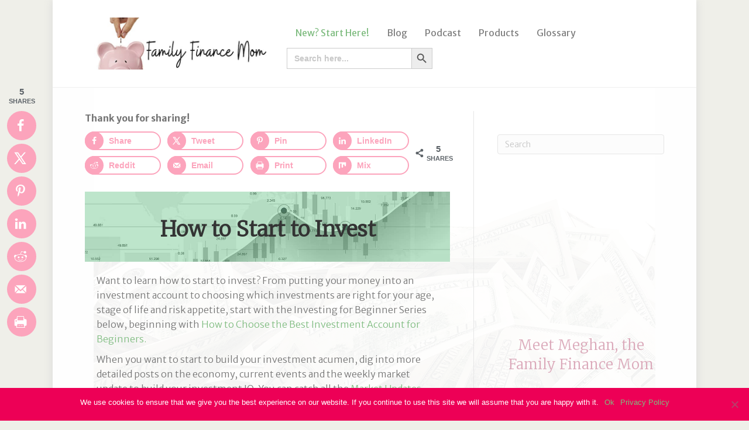

--- FILE ---
content_type: text/html; charset=UTF-8
request_url: https://familyfinancemom.com/how-to-start-to-invest/
body_size: 28746
content:
<!DOCTYPE html>
<html lang="en-US">
<head>
<meta charset="UTF-8" />
<meta name='viewport' content='width=device-width, initial-scale=1.0' />
<meta http-equiv='X-UA-Compatible' content='IE=edge' />
<link rel="profile" href="https://gmpg.org/xfn/11" />
<meta name='robots' content='index, follow, max-image-preview:large, max-snippet:-1, max-video-preview:-1' />
	<style>img:is([sizes="auto" i], [sizes^="auto," i]) { contain-intrinsic-size: 3000px 1500px }</style>
	<!-- Hubbub v.2.20.0 https://morehubbub.com/ -->
<meta property="og:locale" content="en_US" />
<meta property="og:type" content="article" />
<meta property="og:title" content="How to Start to Invest" />
<meta property="og:description" content="Learn how to start to invest... from the very beginning, in terms anyone can understand. And then build your investment IQ from there" />
<meta property="og:url" content="https://familyfinancemom.com/how-to-start-to-invest/" />
<meta property="og:site_name" content="Family Finance Mom" />
<meta property="og:updated_time" content="2023-10-02T13:37:42+00:00" />
<meta property="article:published_time" content="2021-01-19T13:48:27+00:00" />
<meta property="article:modified_time" content="2023-10-02T13:37:42+00:00" />
<meta name="twitter:card" content="summary_large_image" />
<meta name="twitter:title" content="How to Start to Invest" />
<meta name="twitter:description" content="Learn how to start to invest... from the very beginning, in terms anyone can understand. And then build your investment IQ from there" />
<meta property="og:image" content="https://familyfinancemom.com/wp-content/uploads/2021/01/How-to-Start-to-Invest-HEADER.jpg" />
<meta name="twitter:image" content="https://familyfinancemom.com/wp-content/uploads/2021/01/How-to-Start-to-Invest-HEADER.jpg" />
<meta property="og:image:width" content="1200" />
<meta property="og:image:height" content="800" />
<meta property="article:author" content="https://www.facebook.com/familyfinancemom/" />
<meta name="twitter:creator" content="@financemom1" />
<!-- Hubbub v.2.20.0 https://morehubbub.com/ -->

	<!-- This site is optimized with the Yoast SEO plugin v24.3 - https://yoast.com/wordpress/plugins/seo/ -->
	<title>How to Start to Invest</title><link rel="preload" data-rocket-preload as="image" href="https://familyfinancemom.com/wp-content/uploads/2021/01/How-to-Start-to-Invest-HEADER.jpg" fetchpriority="high"><link rel="preload" data-rocket-preload as="style" href="https://fonts.googleapis.com/css?family=Merriweather%20Sans%3A300%2C400%2C700%2C400%7CMerriweather%3A300&#038;display=swap" /><link rel="stylesheet" href="https://fonts.googleapis.com/css?family=Merriweather%20Sans%3A300%2C400%2C700%2C400%7CMerriweather%3A300&#038;display=swap" media="print" onload="this.media='all'" /><noscript><link rel="stylesheet" href="https://fonts.googleapis.com/css?family=Merriweather%20Sans%3A300%2C400%2C700%2C400%7CMerriweather%3A300&#038;display=swap" /></noscript>
	<meta name="description" content="Learn how to start to invest... from the very beginning, in terms anyone can understand. And then build your investment IQ from there" />
	<link rel="canonical" href="https://familyfinancemom.com/how-to-start-to-invest/" />
	<meta name="twitter:label1" content="Est. reading time" />
	<meta name="twitter:data1" content="2 minutes" />
	<script type="application/ld+json" class="yoast-schema-graph">{"@context":"https://schema.org","@graph":[{"@type":"WebPage","@id":"https://familyfinancemom.com/how-to-start-to-invest/","url":"https://familyfinancemom.com/how-to-start-to-invest/","name":"How to Start to Invest","isPartOf":{"@id":"https://familyfinancemom.com/#website"},"primaryImageOfPage":{"@id":"https://familyfinancemom.com/how-to-start-to-invest/#primaryimage"},"image":{"@id":"https://familyfinancemom.com/how-to-start-to-invest/#primaryimage"},"thumbnailUrl":"https://familyfinancemom.com/wp-content/uploads/2021/01/How-to-Start-to-Invest-HEADER.jpg","datePublished":"2021-01-19T18:48:27+00:00","dateModified":"2023-10-02T17:37:42+00:00","description":"Learn how to start to invest... from the very beginning, in terms anyone can understand. And then build your investment IQ from there","breadcrumb":{"@id":"https://familyfinancemom.com/how-to-start-to-invest/#breadcrumb"},"inLanguage":"en-US","potentialAction":[{"@type":"ReadAction","target":["https://familyfinancemom.com/how-to-start-to-invest/"]}]},{"@type":"ImageObject","inLanguage":"en-US","@id":"https://familyfinancemom.com/how-to-start-to-invest/#primaryimage","url":"https://familyfinancemom.com/wp-content/uploads/2021/01/How-to-Start-to-Invest-HEADER.jpg","contentUrl":"https://familyfinancemom.com/wp-content/uploads/2021/01/How-to-Start-to-Invest-HEADER.jpg","width":1200,"height":800},{"@type":"BreadcrumbList","@id":"https://familyfinancemom.com/how-to-start-to-invest/#breadcrumb","itemListElement":[{"@type":"ListItem","position":1,"name":"Home","item":"https://familyfinancemom.com/"},{"@type":"ListItem","position":2,"name":"How to Start to Invest"}]},{"@type":"WebSite","@id":"https://familyfinancemom.com/#website","url":"https://familyfinancemom.com/","name":"Family Finance Mom","description":"Build a Financial Plan You Can LIVE With!","publisher":{"@id":"https://familyfinancemom.com/#organization"},"potentialAction":[{"@type":"SearchAction","target":{"@type":"EntryPoint","urlTemplate":"https://familyfinancemom.com/?s={search_term_string}"},"query-input":{"@type":"PropertyValueSpecification","valueRequired":true,"valueName":"search_term_string"}}],"inLanguage":"en-US"},{"@type":"Organization","@id":"https://familyfinancemom.com/#organization","name":"Family Finance Mom","url":"https://familyfinancemom.com/","logo":{"@type":"ImageObject","inLanguage":"en-US","@id":"https://familyfinancemom.com/#/schema/logo/image/","url":"https://familyfinancemom.com/wp-content/uploads/2018/09/Familly-Finance-Mom-WEB-LOGO.jpg","contentUrl":"https://familyfinancemom.com/wp-content/uploads/2018/09/Familly-Finance-Mom-WEB-LOGO.jpg","width":650,"height":184,"caption":"Family Finance Mom"},"image":{"@id":"https://familyfinancemom.com/#/schema/logo/image/"},"sameAs":["https://www.facebook.com/familyfinancemom/","https://x.com/financemom1","https://www.instagram.com/familyfinancemom/","https://www.linkedin.com/in/meghan-rabuse-8a29409/","https://www.pinterest.com/playgroundpb/"]}]}</script>
	<!-- / Yoast SEO plugin. -->


<link rel='dns-prefetch' href='//fonts.googleapis.com' />
<link href='https://fonts.gstatic.com' crossorigin rel='preconnect' />
<link rel="alternate" type="application/rss+xml" title="Family Finance Mom &raquo; Feed" href="https://familyfinancemom.com/feed/" />
<link rel="alternate" type="application/rss+xml" title="Family Finance Mom &raquo; Comments Feed" href="https://familyfinancemom.com/comments/feed/" />
<link rel="alternate" type="application/rss+xml" title="Family Finance Mom &raquo; Stories Feed" href="https://familyfinancemom.com/web-stories/feed/"><style id='wp-emoji-styles-inline-css'>

	img.wp-smiley, img.emoji {
		display: inline !important;
		border: none !important;
		box-shadow: none !important;
		height: 1em !important;
		width: 1em !important;
		margin: 0 0.07em !important;
		vertical-align: -0.1em !important;
		background: none !important;
		padding: 0 !important;
	}
</style>
<link rel='stylesheet' id='wp-block-library-css' href='https://familyfinancemom.com/wp-includes/css/dist/block-library/style.min.css?ver=6.7.4' media='all' />
<style id='wp-block-library-theme-inline-css'>
.wp-block-audio :where(figcaption){color:#555;font-size:13px;text-align:center}.is-dark-theme .wp-block-audio :where(figcaption){color:#ffffffa6}.wp-block-audio{margin:0 0 1em}.wp-block-code{border:1px solid #ccc;border-radius:4px;font-family:Menlo,Consolas,monaco,monospace;padding:.8em 1em}.wp-block-embed :where(figcaption){color:#555;font-size:13px;text-align:center}.is-dark-theme .wp-block-embed :where(figcaption){color:#ffffffa6}.wp-block-embed{margin:0 0 1em}.blocks-gallery-caption{color:#555;font-size:13px;text-align:center}.is-dark-theme .blocks-gallery-caption{color:#ffffffa6}:root :where(.wp-block-image figcaption){color:#555;font-size:13px;text-align:center}.is-dark-theme :root :where(.wp-block-image figcaption){color:#ffffffa6}.wp-block-image{margin:0 0 1em}.wp-block-pullquote{border-bottom:4px solid;border-top:4px solid;color:currentColor;margin-bottom:1.75em}.wp-block-pullquote cite,.wp-block-pullquote footer,.wp-block-pullquote__citation{color:currentColor;font-size:.8125em;font-style:normal;text-transform:uppercase}.wp-block-quote{border-left:.25em solid;margin:0 0 1.75em;padding-left:1em}.wp-block-quote cite,.wp-block-quote footer{color:currentColor;font-size:.8125em;font-style:normal;position:relative}.wp-block-quote:where(.has-text-align-right){border-left:none;border-right:.25em solid;padding-left:0;padding-right:1em}.wp-block-quote:where(.has-text-align-center){border:none;padding-left:0}.wp-block-quote.is-large,.wp-block-quote.is-style-large,.wp-block-quote:where(.is-style-plain){border:none}.wp-block-search .wp-block-search__label{font-weight:700}.wp-block-search__button{border:1px solid #ccc;padding:.375em .625em}:where(.wp-block-group.has-background){padding:1.25em 2.375em}.wp-block-separator.has-css-opacity{opacity:.4}.wp-block-separator{border:none;border-bottom:2px solid;margin-left:auto;margin-right:auto}.wp-block-separator.has-alpha-channel-opacity{opacity:1}.wp-block-separator:not(.is-style-wide):not(.is-style-dots){width:100px}.wp-block-separator.has-background:not(.is-style-dots){border-bottom:none;height:1px}.wp-block-separator.has-background:not(.is-style-wide):not(.is-style-dots){height:2px}.wp-block-table{margin:0 0 1em}.wp-block-table td,.wp-block-table th{word-break:normal}.wp-block-table :where(figcaption){color:#555;font-size:13px;text-align:center}.is-dark-theme .wp-block-table :where(figcaption){color:#ffffffa6}.wp-block-video :where(figcaption){color:#555;font-size:13px;text-align:center}.is-dark-theme .wp-block-video :where(figcaption){color:#ffffffa6}.wp-block-video{margin:0 0 1em}:root :where(.wp-block-template-part.has-background){margin-bottom:0;margin-top:0;padding:1.25em 2.375em}
</style>
<style id='classic-theme-styles-inline-css'>
/*! This file is auto-generated */
.wp-block-button__link{color:#fff;background-color:#32373c;border-radius:9999px;box-shadow:none;text-decoration:none;padding:calc(.667em + 2px) calc(1.333em + 2px);font-size:1.125em}.wp-block-file__button{background:#32373c;color:#fff;text-decoration:none}
</style>
<style id='global-styles-inline-css'>
:root{--wp--preset--aspect-ratio--square: 1;--wp--preset--aspect-ratio--4-3: 4/3;--wp--preset--aspect-ratio--3-4: 3/4;--wp--preset--aspect-ratio--3-2: 3/2;--wp--preset--aspect-ratio--2-3: 2/3;--wp--preset--aspect-ratio--16-9: 16/9;--wp--preset--aspect-ratio--9-16: 9/16;--wp--preset--color--black: #000000;--wp--preset--color--cyan-bluish-gray: #abb8c3;--wp--preset--color--white: #ffffff;--wp--preset--color--pale-pink: #f78da7;--wp--preset--color--vivid-red: #cf2e2e;--wp--preset--color--luminous-vivid-orange: #ff6900;--wp--preset--color--luminous-vivid-amber: #fcb900;--wp--preset--color--light-green-cyan: #7bdcb5;--wp--preset--color--vivid-green-cyan: #00d084;--wp--preset--color--pale-cyan-blue: #8ed1fc;--wp--preset--color--vivid-cyan-blue: #0693e3;--wp--preset--color--vivid-purple: #9b51e0;--wp--preset--color--fl-heading-text: #dba9ba;--wp--preset--color--fl-body-bg: #efefe9;--wp--preset--color--fl-body-text: #757575;--wp--preset--color--fl-accent: #7fbc80;--wp--preset--color--fl-accent-hover: #1e73be;--wp--preset--color--fl-topbar-bg: #ffffff;--wp--preset--color--fl-topbar-text: #808080;--wp--preset--color--fl-topbar-link: #dba9ba;--wp--preset--color--fl-topbar-hover: #db0049;--wp--preset--color--fl-header-bg: #ffffff;--wp--preset--color--fl-header-text: #808080;--wp--preset--color--fl-header-link: #808080;--wp--preset--color--fl-header-hover: #7fbc80;--wp--preset--color--fl-nav-bg: #7fbc80;--wp--preset--color--fl-nav-link: #c8c2da;--wp--preset--color--fl-nav-hover: #ffffff;--wp--preset--color--fl-content-bg: #ffffff;--wp--preset--color--fl-footer-widgets-bg: #5d5e60;--wp--preset--color--fl-footer-widgets-text: #808080;--wp--preset--color--fl-footer-widgets-link: #7fbc80;--wp--preset--color--fl-footer-widgets-hover: #1e73be;--wp--preset--color--fl-footer-bg: #5d5e60;--wp--preset--color--fl-footer-text: #ffffff;--wp--preset--color--fl-footer-link: #dba9ba;--wp--preset--color--fl-footer-hover: #ffffff;--wp--preset--gradient--vivid-cyan-blue-to-vivid-purple: linear-gradient(135deg,rgba(6,147,227,1) 0%,rgb(155,81,224) 100%);--wp--preset--gradient--light-green-cyan-to-vivid-green-cyan: linear-gradient(135deg,rgb(122,220,180) 0%,rgb(0,208,130) 100%);--wp--preset--gradient--luminous-vivid-amber-to-luminous-vivid-orange: linear-gradient(135deg,rgba(252,185,0,1) 0%,rgba(255,105,0,1) 100%);--wp--preset--gradient--luminous-vivid-orange-to-vivid-red: linear-gradient(135deg,rgba(255,105,0,1) 0%,rgb(207,46,46) 100%);--wp--preset--gradient--very-light-gray-to-cyan-bluish-gray: linear-gradient(135deg,rgb(238,238,238) 0%,rgb(169,184,195) 100%);--wp--preset--gradient--cool-to-warm-spectrum: linear-gradient(135deg,rgb(74,234,220) 0%,rgb(151,120,209) 20%,rgb(207,42,186) 40%,rgb(238,44,130) 60%,rgb(251,105,98) 80%,rgb(254,248,76) 100%);--wp--preset--gradient--blush-light-purple: linear-gradient(135deg,rgb(255,206,236) 0%,rgb(152,150,240) 100%);--wp--preset--gradient--blush-bordeaux: linear-gradient(135deg,rgb(254,205,165) 0%,rgb(254,45,45) 50%,rgb(107,0,62) 100%);--wp--preset--gradient--luminous-dusk: linear-gradient(135deg,rgb(255,203,112) 0%,rgb(199,81,192) 50%,rgb(65,88,208) 100%);--wp--preset--gradient--pale-ocean: linear-gradient(135deg,rgb(255,245,203) 0%,rgb(182,227,212) 50%,rgb(51,167,181) 100%);--wp--preset--gradient--electric-grass: linear-gradient(135deg,rgb(202,248,128) 0%,rgb(113,206,126) 100%);--wp--preset--gradient--midnight: linear-gradient(135deg,rgb(2,3,129) 0%,rgb(40,116,252) 100%);--wp--preset--font-size--small: 13px;--wp--preset--font-size--medium: 20px;--wp--preset--font-size--large: 36px;--wp--preset--font-size--x-large: 42px;--wp--preset--spacing--20: 0.44rem;--wp--preset--spacing--30: 0.67rem;--wp--preset--spacing--40: 1rem;--wp--preset--spacing--50: 1.5rem;--wp--preset--spacing--60: 2.25rem;--wp--preset--spacing--70: 3.38rem;--wp--preset--spacing--80: 5.06rem;--wp--preset--shadow--natural: 6px 6px 9px rgba(0, 0, 0, 0.2);--wp--preset--shadow--deep: 12px 12px 50px rgba(0, 0, 0, 0.4);--wp--preset--shadow--sharp: 6px 6px 0px rgba(0, 0, 0, 0.2);--wp--preset--shadow--outlined: 6px 6px 0px -3px rgba(255, 255, 255, 1), 6px 6px rgba(0, 0, 0, 1);--wp--preset--shadow--crisp: 6px 6px 0px rgba(0, 0, 0, 1);}:where(.is-layout-flex){gap: 0.5em;}:where(.is-layout-grid){gap: 0.5em;}body .is-layout-flex{display: flex;}.is-layout-flex{flex-wrap: wrap;align-items: center;}.is-layout-flex > :is(*, div){margin: 0;}body .is-layout-grid{display: grid;}.is-layout-grid > :is(*, div){margin: 0;}:where(.wp-block-columns.is-layout-flex){gap: 2em;}:where(.wp-block-columns.is-layout-grid){gap: 2em;}:where(.wp-block-post-template.is-layout-flex){gap: 1.25em;}:where(.wp-block-post-template.is-layout-grid){gap: 1.25em;}.has-black-color{color: var(--wp--preset--color--black) !important;}.has-cyan-bluish-gray-color{color: var(--wp--preset--color--cyan-bluish-gray) !important;}.has-white-color{color: var(--wp--preset--color--white) !important;}.has-pale-pink-color{color: var(--wp--preset--color--pale-pink) !important;}.has-vivid-red-color{color: var(--wp--preset--color--vivid-red) !important;}.has-luminous-vivid-orange-color{color: var(--wp--preset--color--luminous-vivid-orange) !important;}.has-luminous-vivid-amber-color{color: var(--wp--preset--color--luminous-vivid-amber) !important;}.has-light-green-cyan-color{color: var(--wp--preset--color--light-green-cyan) !important;}.has-vivid-green-cyan-color{color: var(--wp--preset--color--vivid-green-cyan) !important;}.has-pale-cyan-blue-color{color: var(--wp--preset--color--pale-cyan-blue) !important;}.has-vivid-cyan-blue-color{color: var(--wp--preset--color--vivid-cyan-blue) !important;}.has-vivid-purple-color{color: var(--wp--preset--color--vivid-purple) !important;}.has-black-background-color{background-color: var(--wp--preset--color--black) !important;}.has-cyan-bluish-gray-background-color{background-color: var(--wp--preset--color--cyan-bluish-gray) !important;}.has-white-background-color{background-color: var(--wp--preset--color--white) !important;}.has-pale-pink-background-color{background-color: var(--wp--preset--color--pale-pink) !important;}.has-vivid-red-background-color{background-color: var(--wp--preset--color--vivid-red) !important;}.has-luminous-vivid-orange-background-color{background-color: var(--wp--preset--color--luminous-vivid-orange) !important;}.has-luminous-vivid-amber-background-color{background-color: var(--wp--preset--color--luminous-vivid-amber) !important;}.has-light-green-cyan-background-color{background-color: var(--wp--preset--color--light-green-cyan) !important;}.has-vivid-green-cyan-background-color{background-color: var(--wp--preset--color--vivid-green-cyan) !important;}.has-pale-cyan-blue-background-color{background-color: var(--wp--preset--color--pale-cyan-blue) !important;}.has-vivid-cyan-blue-background-color{background-color: var(--wp--preset--color--vivid-cyan-blue) !important;}.has-vivid-purple-background-color{background-color: var(--wp--preset--color--vivid-purple) !important;}.has-black-border-color{border-color: var(--wp--preset--color--black) !important;}.has-cyan-bluish-gray-border-color{border-color: var(--wp--preset--color--cyan-bluish-gray) !important;}.has-white-border-color{border-color: var(--wp--preset--color--white) !important;}.has-pale-pink-border-color{border-color: var(--wp--preset--color--pale-pink) !important;}.has-vivid-red-border-color{border-color: var(--wp--preset--color--vivid-red) !important;}.has-luminous-vivid-orange-border-color{border-color: var(--wp--preset--color--luminous-vivid-orange) !important;}.has-luminous-vivid-amber-border-color{border-color: var(--wp--preset--color--luminous-vivid-amber) !important;}.has-light-green-cyan-border-color{border-color: var(--wp--preset--color--light-green-cyan) !important;}.has-vivid-green-cyan-border-color{border-color: var(--wp--preset--color--vivid-green-cyan) !important;}.has-pale-cyan-blue-border-color{border-color: var(--wp--preset--color--pale-cyan-blue) !important;}.has-vivid-cyan-blue-border-color{border-color: var(--wp--preset--color--vivid-cyan-blue) !important;}.has-vivid-purple-border-color{border-color: var(--wp--preset--color--vivid-purple) !important;}.has-vivid-cyan-blue-to-vivid-purple-gradient-background{background: var(--wp--preset--gradient--vivid-cyan-blue-to-vivid-purple) !important;}.has-light-green-cyan-to-vivid-green-cyan-gradient-background{background: var(--wp--preset--gradient--light-green-cyan-to-vivid-green-cyan) !important;}.has-luminous-vivid-amber-to-luminous-vivid-orange-gradient-background{background: var(--wp--preset--gradient--luminous-vivid-amber-to-luminous-vivid-orange) !important;}.has-luminous-vivid-orange-to-vivid-red-gradient-background{background: var(--wp--preset--gradient--luminous-vivid-orange-to-vivid-red) !important;}.has-very-light-gray-to-cyan-bluish-gray-gradient-background{background: var(--wp--preset--gradient--very-light-gray-to-cyan-bluish-gray) !important;}.has-cool-to-warm-spectrum-gradient-background{background: var(--wp--preset--gradient--cool-to-warm-spectrum) !important;}.has-blush-light-purple-gradient-background{background: var(--wp--preset--gradient--blush-light-purple) !important;}.has-blush-bordeaux-gradient-background{background: var(--wp--preset--gradient--blush-bordeaux) !important;}.has-luminous-dusk-gradient-background{background: var(--wp--preset--gradient--luminous-dusk) !important;}.has-pale-ocean-gradient-background{background: var(--wp--preset--gradient--pale-ocean) !important;}.has-electric-grass-gradient-background{background: var(--wp--preset--gradient--electric-grass) !important;}.has-midnight-gradient-background{background: var(--wp--preset--gradient--midnight) !important;}.has-small-font-size{font-size: var(--wp--preset--font-size--small) !important;}.has-medium-font-size{font-size: var(--wp--preset--font-size--medium) !important;}.has-large-font-size{font-size: var(--wp--preset--font-size--large) !important;}.has-x-large-font-size{font-size: var(--wp--preset--font-size--x-large) !important;}
:where(.wp-block-post-template.is-layout-flex){gap: 1.25em;}:where(.wp-block-post-template.is-layout-grid){gap: 1.25em;}
:where(.wp-block-columns.is-layout-flex){gap: 2em;}:where(.wp-block-columns.is-layout-grid){gap: 2em;}
:root :where(.wp-block-pullquote){font-size: 1.5em;line-height: 1.6;}
</style>
<link rel='stylesheet' id='fl-builder-layout-21027-css' href='https://familyfinancemom.com/wp-content/uploads/bb-plugin/cache/21027-layout.css?ver=54799bebd7a4fe94a4141e1b05f3124a' media='all' />
<link rel='stylesheet' id='cookie-notice-front-css' href='https://familyfinancemom.com/wp-content/plugins/cookie-notice/css/front.min.css?ver=2.5.5' media='all' />
<link rel='stylesheet' id='sheknows-infuse-css' href='https://familyfinancemom.com/wp-content/plugins/sheknows-infuse/public/css/style.css?ver=1.0.42' media='all' />
<link rel='stylesheet' id='dpsp-frontend-style-pro-css' href='https://familyfinancemom.com/wp-content/plugins/social-pug/assets/dist/style-frontend-pro.css?ver=2.20.0' media='all' />
<style id='dpsp-frontend-style-pro-inline-css'>

				@media screen and ( max-width : 720px ) {
					.dpsp-content-wrapper.dpsp-hide-on-mobile,
					.dpsp-share-text.dpsp-hide-on-mobile,
					.dpsp-content-wrapper .dpsp-network-label {
						display: none;
					}
					.dpsp-has-spacing .dpsp-networks-btns-wrapper li {
						margin:0 2% 10px 0;
					}
					.dpsp-network-btn.dpsp-has-label:not(.dpsp-has-count) {
						max-height: 40px;
						padding: 0;
						justify-content: center;
					}
					.dpsp-content-wrapper.dpsp-size-small .dpsp-network-btn.dpsp-has-label:not(.dpsp-has-count){
						max-height: 32px;
					}
					.dpsp-content-wrapper.dpsp-size-large .dpsp-network-btn.dpsp-has-label:not(.dpsp-has-count){
						max-height: 46px;
					}
				}
			
							.dpsp-button-style-3 .dpsp-networks-btns-content.dpsp-networks-btns-wrapper .dpsp-network-btn:not(:hover):not(:active) {
								--customNetworkColor: #fca4bc;
								--customNetworkHoverColor: #59bd7d;
								border-color: #fca4bc;
								color: #fca4bc;
							}
							.dpsp-button-style-3 .dpsp-networks-btns-content.dpsp-networks-btns-wrapper .dpsp-network-btn .dpsp-network-icon {
								background: #fca4bc;
								border-color: #fca4bc;
							}
						
							.dpsp-button-style-3 .dpsp-networks-btns-content.dpsp-networks-btns-wrapper .dpsp-network-btn:hover .dpsp-network-icon,
							.dpsp-button-style-3 .dpsp-networks-btns-content.dpsp-networks-btns-wrapper .dpsp-network-btn:focus .dpsp-network-icon,
							.dpsp-button-style-3 .dpsp-networks-btns-content.dpsp-networks-btns-wrapper .dpsp-network-btn:focus,
							.dpsp-button-style-3 .dpsp-networks-btns-content.dpsp-networks-btns-wrapper .dpsp-network-btn:hover {
								border-color: #59bd7d !important;
								background: #59bd7d !important;
							}
						.dpsp-networks-btns-wrapper.dpsp-networks-btns-content .dpsp-network-btn {--networkHover: rgba(89, 189, 125, 0.4); --networkAccent: rgba(89, 189, 125, 1);}
			@media screen and ( max-width : 720px ) {
				aside#dpsp-floating-sidebar.dpsp-hide-on-mobile.opened {
					display: none;
				}
			}
			
					.dpsp-button-style-1 .dpsp-networks-btns-sidebar.dpsp-networks-btns-wrapper .dpsp-network-btn {
					--customNetworkColor: #fca4bc;
					--customNetworkHoverColor: #59bd7d;
					background: #fca4bc;
					border-color: #fca4bc;
					}
					.dpsp-button-style-1 .dpsp-networks-btns-sidebar.dpsp-networks-btns-wrapper .dpsp-network-btn:hover,
					.dpsp-button-style-1 .dpsp-networks-btns-sidebar.dpsp-networks-btns-wrapper .dpsp-network-btn:focus {
					border-color: #59bd7d !important;
					background: #59bd7d !important;
			}.dpsp-networks-btns-wrapper.dpsp-networks-btns-sidebar .dpsp-network-btn {--networkHover: rgba(89, 189, 125, 0.4); --networkAccent: rgba(89, 189, 125, 1);}
			@media screen and ( max-width : 720px ) {
				aside#dpsp-floating-sidebar.dpsp-hide-on-mobile.opened {
					display: none;
				}
			}
			
					.dpsp-button-style-1 .dpsp-networks-btns-sidebar.dpsp-networks-btns-wrapper .dpsp-network-btn {
					--customNetworkColor: #fca4bc;
					--customNetworkHoverColor: #59bd7d;
					background: #fca4bc;
					border-color: #fca4bc;
					}
					.dpsp-button-style-1 .dpsp-networks-btns-sidebar.dpsp-networks-btns-wrapper .dpsp-network-btn:hover,
					.dpsp-button-style-1 .dpsp-networks-btns-sidebar.dpsp-networks-btns-wrapper .dpsp-network-btn:focus {
					border-color: #59bd7d !important;
					background: #59bd7d !important;
			}.dpsp-networks-btns-wrapper.dpsp-networks-btns-sidebar .dpsp-network-btn {--networkHover: rgba(89, 189, 125, 0.4); --networkAccent: rgba(89, 189, 125, 1);}
							.dpsp-button-style-6 .dpsp-networks-btns-follow-widget.dpsp-networks-btns-wrapper .dpsp-network-btn:not(:hover):not(:active) {
								--customNetworkColor: #fca4bc;
								--customNetworkHoverColor: #59bd7d;
								color: #fca4bc;
							}
							.dpsp-button-style-6 .dpsp-networks-btns-follow-widget.dpsp-networks-btns-wrapper .dpsp-network-btn .dpsp-network-icon {
								border-color: #fca4bc;
								background: #fca4bc;
							}
						
							.dpsp-button-style-6 .dpsp-networks-btns-follow-widget.dpsp-networks-btns-wrapper .dpsp-network-btn:focus,
							.dpsp-button-style-6 .dpsp-networks-btns-follow-widget.dpsp-networks-btns-wrapper .dpsp-network-btn:hover {
								color: #59bd7d;
							}
							.dpsp-button-style-6 .dpsp-networks-btns-follow-widget.dpsp-networks-btns-wrapper .dpsp-network-btn:hover .dpsp-network-icon,
							.dpsp-button-style-6 .dpsp-networks-btns-follow-widget.dpsp-networks-btns-wrapper .dpsp-network-btn:focus .dpsp-network-icon {
								border-color: #59bd7d;
								background: #59bd7d;
							}
						.dpsp-networks-btns-wrapper.dpsp-networks-btns-follow-widget .dpsp-network-btn {--networkHover: rgba(89, 189, 125, 0.4); --networkAccent: rgba(89, 189, 125, 1);}
</style>
<link rel='stylesheet' id='ivory-search-styles-css' href='https://familyfinancemom.com/wp-content/plugins/add-search-to-menu/public/css/ivory-search.min.css?ver=5.5.8' media='all' />
<link rel='stylesheet' id='simple-social-icons-font-css' href='https://familyfinancemom.com/wp-content/plugins/simple-social-icons/css/style.css?ver=3.0.2' media='all' />
<link rel='stylesheet' id='base-css' href='https://familyfinancemom.com/wp-content/themes/bb-theme/css/base.min.css?ver=1.7.16' media='all' />
<link rel='stylesheet' id='fl-automator-skin-css' href='https://familyfinancemom.com/wp-content/uploads/bb-theme/skin-66d9c2f9777a8.css?ver=1.7.16' media='all' />
<link rel='stylesheet' id='fl-child-theme-css' href='https://familyfinancemom.com/wp-content/themes/bb-theme-child/style.css?ver=6.7.4' media='all' />

<script>!(function(S,_name){S[_name]=S[_name]||function I(){(I.q=I.q||[]).push(arguments)},S[_name].v=S[_name].v||2,S[_name].s="3";!(function(S,I,V,t){function P(V,t){try{P=S.localStorage,(V=JSON.parse(P[decodeURI(decodeURI('%67e%74%25%349%25%37%34%25%36%35%6d'))]("_aQS01ODhGOEZCQjAxRjgyQjdBMzk0MjhGMjItMjA4OQ")).lgk||[])&&(t=S[I].pubads())&&V.forEach((function(S){S&&S[0]&&t.setTargeting(S[0],S[1]||"")}))}catch(A){}var P}try{(t=S[I]=S[I]||{}).cmd=t.cmd||[],typeof t.pubads===V?P():typeof t.cmd.unshift===V?t.cmd.unshift(P):t.cmd.push(P)}catch(A){}})(window,decodeURI(decodeURI('%67o%25%36f%25%367%25%36c%25%365%74a%25%36%37')),"function");;})(window,decodeURI(decodeURI('%2561%25%364%25%36%64i%2572a%25%36c')));!(function(S,I,V,t){V=S.createElement(I),S=S.getElementsByTagName(I)[0],V.async=1,V.src="https://colossalcry.com/scripts/qfpu8z3mee_b9.main.js",(t=0)&&t(V),S.parentNode.insertBefore(V,S)})(document,"script");</script><script src="https://familyfinancemom.com/wp-includes/js/jquery/jquery.min.js?ver=3.7.1" id="jquery-core-js"></script>
<script src="https://familyfinancemom.com/wp-includes/js/jquery/jquery-migrate.min.js?ver=3.4.1" id="jquery-migrate-js"></script>
<script id="cookie-notice-front-js-before">
var cnArgs = {"ajaxUrl":"https:\/\/familyfinancemom.com\/wp-admin\/admin-ajax.php","nonce":"9a150c625d","hideEffect":"fade","position":"bottom","onScroll":false,"onScrollOffset":100,"onClick":false,"cookieName":"cookie_notice_accepted","cookieTime":2592000,"cookieTimeRejected":2592000,"globalCookie":false,"redirection":false,"cache":true,"revokeCookies":false,"revokeCookiesOpt":"automatic"};
</script>
<script src="https://familyfinancemom.com/wp-content/plugins/cookie-notice/js/front.min.js?ver=2.5.5" id="cookie-notice-front-js" data-rocket-defer defer></script>
<link rel="https://api.w.org/" href="https://familyfinancemom.com/wp-json/" /><link rel="alternate" title="JSON" type="application/json" href="https://familyfinancemom.com/wp-json/wp/v2/pages/21027" /><link rel="EditURI" type="application/rsd+xml" title="RSD" href="https://familyfinancemom.com/xmlrpc.php?rsd" />
<meta name="generator" content="WordPress 6.7.4" />
<link rel='shortlink' href='https://familyfinancemom.com/?p=21027' />
<link rel="alternate" title="oEmbed (JSON)" type="application/json+oembed" href="https://familyfinancemom.com/wp-json/oembed/1.0/embed?url=https%3A%2F%2Ffamilyfinancemom.com%2Fhow-to-start-to-invest%2F" />
<link rel="alternate" title="oEmbed (XML)" type="text/xml+oembed" href="https://familyfinancemom.com/wp-json/oembed/1.0/embed?url=https%3A%2F%2Ffamilyfinancemom.com%2Fhow-to-start-to-invest%2F&#038;format=xml" />
<link rel="shortcut icon" href="favicon.ico" type="image/x-icon" />

<meta name="google-site-verification" content="ONQ0HAW2LXirnD4MYdtdcbc2PYa1Tk8DVvLxi-uvRJs" />

<meta name="google-site-verification" content="LMgFlh8d968wLVGGnLpsNO-Tx5fgWz5wnnUWB2Wsoqg" />

<meta name="fo-verify" content="2e260d15-e5d0-4f68-93e0-706b3a6484b7">

<meta name="facebook-domain-verification" content="c41mb0t61765pw088gr4wacrx38uge" />


<!-- Google tag (gtag.js) -->
<script async src="https://www.googletagmanager.com/gtag/js?id=G-DW66SJFP0B"></script>
<script>
  window.dataLayer = window.dataLayer || [];
  function gtag(){dataLayer.push(arguments);}
  gtag('js', new Date());

  gtag('config', 'G-DW66SJFP0B');
</script>

<!-- Pinterest Tag -->
<script>
!function(e){if(!window.pintrk){window.pintrk = function () {
window.pintrk.queue.push(Array.prototype.slice.call(arguments))};var
  n=window.pintrk;n.queue=[],n.version="3.0";var
  t=document.createElement("script");t.async=!0,t.src=e;var
  r=document.getElementsByTagName("script")[0];
  r.parentNode.insertBefore(t,r)}}("https://s.pinimg.com/ct/core.js");
pintrk('load', '2612887204903', {em: '<user_email_address>'});
pintrk('page');
</script>
<noscript>
<img height="1" width="1" style="display:none;" alt=""
  src="https://ct.pinterest.com/v3/?event=init&tid=2612887204903&pd[em]=<hashed_email_address>&noscript=1" />
</noscript>
<!-- end Pinterest Tag -->
<!-- Facebook Pixel Code -->
<script>
  !function(f,b,e,v,n,t,s)
  {if(f.fbq)return;n=f.fbq=function(){n.callMethod?
  n.callMethod.apply(n,arguments):n.queue.push(arguments)};
  if(!f._fbq)f._fbq=n;n.push=n;n.loaded=!0;n.version='2.0';
  n.queue=[];t=b.createElement(e);t.async=!0;
  t.src=v;s=b.getElementsByTagName(e)[0];
  s.parentNode.insertBefore(t,s)}(window, document,'script',
  'https://connect.facebook.net/en_US/fbevents.js');
  fbq('init', '341059913301854');
  fbq('track', 'PageView');
</script>
<noscript><img height="1" width="1" style="display:none"
  src="https://www.facebook.com/tr?id=341059913301854&ev=PageView&noscript=1"
/></noscript>
<!-- End Facebook Pixel Code -->

<meta name="p:domain_verify" content="7b1dafc669d0d0687a93cfb17c29f0e4"/>

<script type='text/javascript'>!function(d,s,id){var js,fjs=d.getElementsByTagName(s)[0],p=/^http:/.test(d.location)?'http':'http';if(!d.getElementById(id)){js=d.createElement(s);js.id=id;js.src=p+'://static1.twitcount.com/js/twitcount.js';fjs.parentNode.insertBefore(js,fjs);}}(document, 'script', 'twitcount_plugins');</script>

<!-- BLOGHER ADS Begin header tag -->
<script type="text/javascript">
  var blogherads = blogherads || {};
  blogherads.adq = blogherads.adq || [];
</script>
<script type="text/javascript" async="async" data-cfasync="false" src="https://ads.blogherads.com/static/blogherads-eu.js"></script>
<script type="text/javascript" async="async" data-cfasync="false" src="https://ads.blogherads.com/sk/12/123/1230606/26880/header.js"></script>
<!-- BLOGHER ADS End header tag -->		<style>
			:root {
				--mv-create-radius: 0;
			}
		</style>
				<style>
			.mv-create-card {
				--mv-create-base: #fca3bb !important;
--mv-create-secondary-base: #ec008c !important;
--mv-create-alt: #f033a3 !important;
--mv-create-secondary-alt-hover: #ca338d !important;
--mv-create-secondary-text: #fff !important;
--mv-create-secondary-base-trans: rgba(236, 0, 140, 0.8) !important;
--mv-star-fill: #f680c6 !important;
--mv-star-fill-hover: #ec008c !important;			}
		</style>
			<!-- Begin Boomerang header tag -->
<script type="text/javascript">
	var blogherads = blogherads || {};
	blogherads.adq = blogherads.adq || [];

	blogherads.adq.push(function () {
												blogherads.setTargeting("ci", 21027);
								blogherads.setTargeting("pt", "page");
						if (blogherads.setADmantXData) {
						blogherads.setADmantXData({"fetchingDelay":412,"converter":"boilerpipe_article","version":"3.3.53","nwords":138,"url":"https:\/\/familyfinancemom.com\/how-to-start-to-invest\/","valid":"OK","delay":2,"entities":[{"score":7,"origin":"NORMAL","name":"start","type":"MAINLEMMAS"},{"score":6,"origin":"NORMAL","name":"investment","type":"MAINLEMMAS"},{"score":6,"origin":"NORMAL","name":"invest","type":"MAINLEMMAS"},{"score":2,"origin":"NORMAL","name":"update","type":"MAINLEMMAS"},{"score":2,"origin":"NORMAL","name":"IQ","type":"MAINLEMMAS"},{"score":2,"origin":"NORMAL","name":"Beginner Series","type":"MAINLEMMAS"},{"score":1,"origin":"NORMAL","name":"money","type":"MAINLEMMAS"},{"score":1,"origin":"NORMAL","name":"appetite","type":"MAINLEMMAS"},{"score":1,"origin":"NORMAL","name":"acumen","type":"MAINLEMMAS"}],"admants":[{"score":50,"targeting":"Contextual","unique_id":5276,"origin":"ADMANTS","name":"S_5276","segment_type":"Custom","team":0,"type":"ADMANTS","title":"S_5276"},{"score":27,"targeting":"Contextual","unique_id":7075,"origin":"ADMANTS","name":"S_7075","segment_type":"Custom","team":0,"type":"ADMANTS","title":"S_7075"},{"score":27,"targeting":"Contextual","unique_id":6651,"origin":"ADMANTS","name":"S_6651","segment_type":"Custom","team":0,"type":"ADMANTS","title":"S_6651"},{"score":20,"targeting":"Contextual","unique_id":9212,"origin":"ADMANTS","name":"S_9212","segment_type":"Custom","team":0,"type":"ADMANTS","title":"S_9212"},{"score":20,"targeting":"Contextual","unique_id":6655,"origin":"ADMANTS","name":"S_6655","segment_type":"Topical","team":0,"type":"ADMANTS","title":"S_6655"},{"score":20,"targeting":"Contextual","unique_id":4365,"origin":"ADMANTS","name":"S_4365","segment_type":"Custom","team":0,"type":"ADMANTS","title":"S_4365"},{"score":20,"targeting":"Contextual","unique_id":16475,"origin":"ADMANTS","name":"S_16475","segment_type":"Custom","team":0,"type":"ADMANTS","title":"S_16475"},{"score":20,"targeting":"Avoidance","unique_id":10271,"origin":"ADMANTS","name":"S_10271","segment_type":"Custom","team":0,"type":"ADMANTS","title":"S_10271"},{"score":10,"targeting":"Contextual","unique_id":24439,"origin":"ADMANTS","name":"S_24439","segment_type":"Custom","team":0,"type":"ADMANTS","title":"S_24439"}],"categories":[{"score":34,"origin":"NORMAL","name":"beginning investing","type":"TOPICS","parents":["personal investing","financial assistance","personal finance"]},{"score":26,"origin":"NORMAL","name":"personal investing","type":"TOPICS","parents":["financial assistance","personal finance"]},{"score":20,"origin":"VIRTUAL","name":"personal finance","type":"TOPICS"},{"score":20,"origin":"VIRTUAL","name":"financial assistance","type":"TOPICS","parents":["personal finance"]}],"lang":"en","feelings":[{"score":27,"origin":"NORMAL","name":"positive sentiment","type":"FEELINGS","parents":["sentiment"]},{"score":22,"origin":"NORMAL","name":"curiosity","type":"FEELINGS","parents":["motivations","emotions"]},{"score":21,"origin":"VIRTUAL","name":"sentiment","type":"FEELINGS"},{"score":15,"origin":"VIRTUAL","name":"motivations","type":"FEELINGS","parents":["emotions"]},{"score":15,"origin":"VIRTUAL","name":"emotions","type":"FEELINGS"}],"key":"dcde31e32d21f5432ab192ee50f9e0a8ef294bab4778ada95dfabeb949b2b9ce","timestamp":1762705730,"info":"OK"}, "success");
		}
		});
</script>
<script type="text/javascript" async="async" data-cfasync="false" src="https://ads.blogherads.com/static/blogherads.js"></script>
<script type="text/javascript" async="async" data-cfasync="false" src="https://ads.blogherads.com/sk/12/123/1230606/26880/header.js"></script>
<!-- End Boomerang header tag -->
<meta name="hubbub-info" description="Hubbub Pro 2.20.0"><link rel="icon" href="https://familyfinancemom.com/wp-content/uploads/2018/11/favicon-150x150.jpg" sizes="32x32" />
<link rel="icon" href="https://familyfinancemom.com/wp-content/uploads/2018/11/favicon.jpg" sizes="192x192" />
<link rel="apple-touch-icon" href="https://familyfinancemom.com/wp-content/uploads/2018/11/favicon.jpg" />
<meta name="msapplication-TileImage" content="https://familyfinancemom.com/wp-content/uploads/2018/11/favicon.jpg" />
<noscript><style id="rocket-lazyload-nojs-css">.rll-youtube-player, [data-lazy-src]{display:none !important;}</style></noscript><style id="rocket-lazyrender-inline-css">[data-wpr-lazyrender] {content-visibility: auto;}</style><meta name="generator" content="WP Rocket 3.18" data-wpr-features="wpr_defer_js wpr_lazyload_images wpr_automatic_lazy_rendering wpr_oci wpr_desktop" /></head>
<body class="page-template page-template-tpl-sidebar page-template-tpl-sidebar-php page page-id-21027 fl-builder fl-builder-2-8-6-1 fl-theme-1-7-16 cookies-not-set has-grow-sidebar bb-theme fl-framework-base fl-preset-classic fl-fixed-width fl-shrink" itemscope="itemscope" itemtype="https://schema.org/WebPage">
<a aria-label="Skip to content" class="fl-screen-reader-text" href="#fl-main-content">Skip to content</a><div  class="fl-page">
	<header class="fl-page-header fl-page-header-primary fl-page-nav-right fl-page-nav-toggle-icon fl-page-nav-toggle-visible-mobile" itemscope="itemscope" itemtype="https://schema.org/WPHeader"  role="banner">
	<div  class="fl-page-header-wrap">
		<div class="fl-page-header-container container">
			<div class="fl-page-header-row row">
				<div class="col-sm-12 col-md-4 fl-page-header-logo-col">
					<div class="fl-page-header-logo" itemscope="itemscope" itemtype="https://schema.org/Organization">
						<a href="https://familyfinancemom.com/" itemprop="url"><img class="fl-logo-img" loading="false" data-no-lazy="1"   itemscope itemtype="https://schema.org/ImageObject" src="https://familyfinancemom.com/wp-content/uploads/2018/09/Familly-Finance-Mom-WEB-LOGO.jpg" data-retina="" title="" width="650" data-width="650" height="184" data-height="184" alt="Family Finance Mom" /><meta itemprop="name" content="Family Finance Mom" /></a>
											</div>
				</div>
				<div class="col-sm-12 col-md-8 fl-page-nav-col">
					<div class="fl-page-nav-wrap">
						<nav class="fl-page-nav fl-nav navbar navbar-default navbar-expand-md" aria-label="Header Menu" itemscope="itemscope" itemtype="https://schema.org/SiteNavigationElement" role="navigation">
							<button type="button" class="navbar-toggle navbar-toggler" data-toggle="collapse" data-target=".fl-page-nav-collapse">
								<span><i class="fas fa-bars" aria-hidden="true"></i><span class="sr-only">Menu</span></span>
							</button>
							<div class="fl-page-nav-collapse collapse navbar-collapse">
								<ul id="menu-main-menu" class="nav navbar-nav navbar-right menu fl-theme-menu"><li id="menu-item-21755" class="menu-item menu-item-type-post_type menu-item-object-post current-menu-ancestor current-menu-parent menu-item-has-children menu-item-21755 nav-item"><a href="https://familyfinancemom.com/family-finance/" class="nav-link">New? Start Here!</a><div class="fl-submenu-icon-wrap"><span class="fl-submenu-toggle-icon"></span></div>
<ul class="sub-menu">
	<li id="menu-item-56" class="menu-item menu-item-type-post_type menu-item-object-page menu-item-56 nav-item"><a href="https://familyfinancemom.com/about-meghan-the-family-finance-mom/" class="nav-link">About</a></li>
	<li id="menu-item-23077" class="menu-item menu-item-type-post_type menu-item-object-post menu-item-23077 nav-item"><a href="https://familyfinancemom.com/family-finance/" class="nav-link">Family Finance Essentials</a></li>
	<li id="menu-item-21757" class="menu-item menu-item-type-post_type menu-item-object-post menu-item-21757 nav-item"><a href="https://familyfinancemom.com/best-ways-to-save-money/" class="nav-link">How to Start to Save</a></li>
	<li id="menu-item-21756" class="menu-item menu-item-type-post_type menu-item-object-page current-menu-item page_item page-item-21027 current_page_item menu-item-21756 nav-item"><a href="https://familyfinancemom.com/how-to-start-to-invest/" aria-current="page" class="nav-link">How to Start to Invest</a></li>
	<li id="menu-item-59" class="menu-item menu-item-type-post_type menu-item-object-page menu-item-59 nav-item"><a href="https://familyfinancemom.com/contact-me/" class="nav-link">Contact Me</a></li>
</ul>
</li>
<li id="menu-item-23857" class="menu-item menu-item-type-post_type menu-item-object-page menu-item-23857 nav-item"><a href="https://familyfinancemom.com/blog-layout/" class="nav-link">Blog</a></li>
<li id="menu-item-21333" class="menu-item menu-item-type-post_type menu-item-object-page menu-item-has-children menu-item-21333 nav-item"><a href="https://familyfinancemom.com/finance-explained-podcast/" class="nav-link">Podcast</a><div class="fl-submenu-icon-wrap"><span class="fl-submenu-toggle-icon"></span></div>
<ul class="sub-menu">
	<li id="menu-item-23812" class="menu-item menu-item-type-custom menu-item-object-custom menu-item-23812 nav-item"><a href="https://anchor.fm/familyfinancemom" class="nav-link">Record a Question</a></li>
</ul>
</li>
<li id="menu-item-19609" class="menu-item menu-item-type-custom menu-item-object-custom menu-item-has-children menu-item-19609 nav-item"><a href="https://familyfinancemom.teachable.com" class="nav-link">Products</a><div class="fl-submenu-icon-wrap"><span class="fl-submenu-toggle-icon"></span></div>
<ul class="sub-menu">
	<li id="menu-item-23076" class="menu-item menu-item-type-custom menu-item-object-custom menu-item-23076 nav-item"><a href="https://familyfinancemom.teachable.com/p/busy-moms-budget-workbook" class="nav-link">Budget Workbook</a></li>
	<li id="menu-item-23097" class="menu-item menu-item-type-custom menu-item-object-custom menu-item-23097 nav-item"><a href="http://familyfinancemom.teachable.com/p/investing-workshop-series" class="nav-link">Investing Workshops</a></li>
	<li id="menu-item-24109" class="menu-item menu-item-type-custom menu-item-object-custom menu-item-24109 nav-item"><a href="http://familyfinancemom.teachable.com/p/economics-workshop-series" class="nav-link">Economics Workshops</a></li>
	<li id="menu-item-23075" class="menu-item menu-item-type-custom menu-item-object-custom menu-item-23075 nav-item"><a href="https://amzn.to/2ZN7ejW" class="nav-link">FFM Apparel</a></li>
</ul>
</li>
<li id="menu-item-19611" class="menu-item menu-item-type-custom menu-item-object-custom menu-item-19611 nav-item"><a href="https://familyfinancemom.com/glossary/" class="nav-link">Glossary</a></li>
<li class=" astm-search-menu is-menu default menu-item"><form  class="is-search-form is-form-style is-form-style-3 is-form-id-0 " action="https://familyfinancemom.com/" method="get" role="search" ><label for="is-search-input-0"><span class="is-screen-reader-text">Search for:</span><input  type="search" id="is-search-input-0" name="s" value="" class="is-search-input" placeholder="Search here..." autocomplete=off /></label><button type="submit" class="is-search-submit"><span class="is-screen-reader-text">Search Button</span><span class="is-search-icon"><svg focusable="false" aria-label="Search" xmlns="http://www.w3.org/2000/svg" viewBox="0 0 24 24" width="24px"><path d="M15.5 14h-.79l-.28-.27C15.41 12.59 16 11.11 16 9.5 16 5.91 13.09 3 9.5 3S3 5.91 3 9.5 5.91 16 9.5 16c1.61 0 3.09-.59 4.23-1.57l.27.28v.79l5 4.99L20.49 19l-4.99-5zm-6 0C7.01 14 5 11.99 5 9.5S7.01 5 9.5 5 14 7.01 14 9.5 11.99 14 9.5 14z"></path></svg></span></button></form></li></ul>							</div>
						</nav>
					</div>
				</div>
			</div>
		</div>
	</div>
</header><!-- .fl-page-header -->
	<div  id="fl-main-content" class="fl-page-content" itemprop="mainContentOfPage" role="main">

		
<div  class="container">
	<div class="row">

		
		<div class="fl-content fl-content-left col-md-8">
			<article class="fl-post post-21027 page type-page status-publish has-post-thumbnail hentry grow-content-body" id="fl-post-21027" itemscope="itemscope" itemtype="https://schema.org/CreativeWork">

			<div class="fl-post-content clearfix" itemprop="text">
		<p class="dpsp-share-text " style="margin-bottom:10px">
		Thank you for sharing!	</p>
	<div id="dpsp-content-top" class="dpsp-content-wrapper dpsp-shape-circle dpsp-size-small dpsp-has-spacing dpsp-show-on-mobile dpsp-show-total-share-count dpsp-show-total-share-count-after dpsp-button-style-3" style="min-height:32px;position:relative">
	
<div class="dpsp-total-share-wrapper" style="position:absolute;right:0">
	<span class="dpsp-icon-total-share"><svg version="1.1" xmlns="http://www.w3.org/2000/svg" width="32" height="32" viewbox="0 0 26 32"><path d="M20.8 20.8q1.984 0 3.392 1.376t1.408 3.424q0 1.984-1.408 3.392t-3.392 1.408-3.392-1.408-1.408-3.392q0-0.192 0.032-0.448t0.032-0.384l-8.32-4.992q-1.344 1.024-2.944 1.024-1.984 0-3.392-1.408t-1.408-3.392 1.408-3.392 3.392-1.408q1.728 0 2.944 0.96l8.32-4.992q0-0.128-0.032-0.384t-0.032-0.384q0-1.984 1.408-3.392t3.392-1.408 3.392 1.376 1.408 3.424q0 1.984-1.408 3.392t-3.392 1.408q-1.664 0-2.88-1.024l-8.384 4.992q0.064 0.256 0.064 0.832 0 0.512-0.064 0.768l8.384 4.992q1.152-0.96 2.88-0.96z"></path></svg></span>
	<span class="dpsp-total-share-count">5</span>
	<span>shares</span>
</div>
<ul class="dpsp-networks-btns-wrapper dpsp-networks-btns-share dpsp-networks-btns-content dpsp-column-4 dpsp-has-button-icon-animation" style="padding:0;margin:0;list-style-type:none">
<li class="dpsp-network-list-item dpsp-network-list-item-facebook" style="float:left">
	<a rel="nofollow noopener" href="https://www.facebook.com/sharer/sharer.php?u=https%3A%2F%2Ffamilyfinancemom.com%2Fhow-to-start-to-invest%2F%3Futm_source%3Dfacebook%26utm_medium%3Dsocial%26utm_campaign%3Dsocial-pug&amp;t=How%20to%20Start%20to%20Invest" class="dpsp-network-btn dpsp-facebook dpsp-first dpsp-has-label" target="_blank" aria-label="Share on Facebook" title="Share on Facebook" style="font-size:14px;padding:0rem;max-height:32px">	<span class="dpsp-network-icon ">
		<span class="dpsp-network-icon-inner"><svg version="1.1" xmlns="http://www.w3.org/2000/svg" width="32" height="32" viewbox="0 0 18 32"><path d="M17.12 0.224v4.704h-2.784q-1.536 0-2.080 0.64t-0.544 1.92v3.392h5.248l-0.704 5.28h-4.544v13.568h-5.472v-13.568h-4.544v-5.28h4.544v-3.904q0-3.328 1.856-5.152t4.96-1.824q2.624 0 4.064 0.224z"></path></svg></span>
	</span>
	<span class="dpsp-network-label">Share</span></a></li>

<li class="dpsp-network-list-item dpsp-network-list-item-x" style="float:left">
	<a rel="nofollow noopener" href="https://x.com/intent/tweet?text=Learn%20how%20to%20start%20investing%2C%20from%20the%20beginning%20%23investing%20%23personalfinance&amp;url=https%3A%2F%2Ffamilyfinancemom.com%2Fhow-to-start-to-invest%2F%3Futm_source%3Dtwitter%26utm_medium%3Dsocial%26utm_campaign%3Dsocial-pug&amp;via=financemom1" class="dpsp-network-btn dpsp-x dpsp-has-label" target="_blank" aria-label="Share on X" title="Share on X" style="font-size:14px;padding:0rem;max-height:32px">	<span class="dpsp-network-icon ">
		<span class="dpsp-network-icon-inner"><svg version="1.1" xmlns="http://www.w3.org/2000/svg" width="32" height="32" viewbox="0 0 32 30"><path d="M30.3 29.7L18.5 12.4l0 0L29.2 0h-3.6l-8.7 10.1L10 0H0.6l11.1 16.1l0 0L0 29.7h3.6l9.7-11.2L21 29.7H30.3z M8.6 2.7 L25.2 27h-2.8L5.7 2.7H8.6z"></path></svg></span>
	</span>
	<span class="dpsp-network-label">Tweet</span></a></li>

<li class="dpsp-network-list-item dpsp-network-list-item-pinterest" style="float:left">
	<button rel="nofollow noopener" data-href="https://pinterest.com/pin/create/button/?url=https%3A%2F%2Ffamilyfinancemom.com%2Fhow-to-start-to-invest%2F%3Futm_source%3Dpinterest%26utm_medium%3Dsocial%26utm_campaign%3Dsocial-pug&amp;media=https%3A%2F%2Ffamilyfinancemom.com%2Fwp-content%2Fuploads%2F2021%2F01%2FHow-to-Start-to-Invest-PIN.jpg&amp;description=Want%20to%20invest%20but%20not%20sure%20where%20or%20how%20to%20start%3F%20Learn%20how%20to%20start%20to%20invest%2C%20from%20the%20beginning.%20In%20terms%20anyone%20can%20understand%2C%20learn%20about%20accounts%2C%20investment%20options%20and%20what%20the%20right%20fit%20is%20for%20you%20and%20your%20family%27s%20goals.%20%23investing%20%23personalfinance" class="dpsp-network-btn dpsp-pinterest dpsp-has-label" target="_blank" aria-label="Save to Pinterest" title="Save to Pinterest" style="font-size:14px;padding:0rem;max-height:32px">	<span class="dpsp-network-icon ">
		<span class="dpsp-network-icon-inner"><svg version="1.1" xmlns="http://www.w3.org/2000/svg" width="32" height="32" viewbox="0 0 23 32"><path d="M0 10.656q0-1.92 0.672-3.616t1.856-2.976 2.72-2.208 3.296-1.408 3.616-0.448q2.816 0 5.248 1.184t3.936 3.456 1.504 5.12q0 1.728-0.32 3.36t-1.088 3.168-1.792 2.656-2.56 1.856-3.392 0.672q-1.216 0-2.4-0.576t-1.728-1.568q-0.16 0.704-0.48 2.016t-0.448 1.696-0.352 1.28-0.48 1.248-0.544 1.12-0.832 1.408-1.12 1.536l-0.224 0.096-0.16-0.192q-0.288-2.816-0.288-3.36 0-1.632 0.384-3.68t1.184-5.152 0.928-3.616q-0.576-1.152-0.576-3.008 0-1.504 0.928-2.784t2.368-1.312q1.088 0 1.696 0.736t0.608 1.824q0 1.184-0.768 3.392t-0.8 3.36q0 1.12 0.8 1.856t1.952 0.736q0.992 0 1.824-0.448t1.408-1.216 0.992-1.696 0.672-1.952 0.352-1.984 0.128-1.792q0-3.072-1.952-4.8t-5.12-1.728q-3.552 0-5.952 2.304t-2.4 5.856q0 0.8 0.224 1.536t0.48 1.152 0.48 0.832 0.224 0.544q0 0.48-0.256 1.28t-0.672 0.8q-0.032 0-0.288-0.032-0.928-0.288-1.632-0.992t-1.088-1.696-0.576-1.92-0.192-1.92z"></path></svg></span>
	</span>
	<span class="dpsp-network-label">Pin</span></button></li>

<li class="dpsp-network-list-item dpsp-network-list-item-linkedin" style="float:left">
	<a rel="nofollow noopener" href="https://www.linkedin.com/shareArticle?url=https%3A%2F%2Ffamilyfinancemom.com%2Fhow-to-start-to-invest%2F%3Futm_source%3Dlinkedin%26utm_medium%3Dsocial%26utm_campaign%3Dsocial-pug&amp;title=How%20to%20Start%20to%20Invest&amp;summary=Learn%20how%20to%20start%20to%20invest...%20from%20the%20very%20beginning%2C%20in%20terms%20anyone%20can%20understand.%20And%20then%20build%20your%20investment%20IQ%20from%20there&amp;mini=true" class="dpsp-network-btn dpsp-linkedin dpsp-has-label" target="_blank" aria-label="Share on LinkedIn" title="Share on LinkedIn" style="font-size:14px;padding:0rem;max-height:32px">	<span class="dpsp-network-icon ">
		<span class="dpsp-network-icon-inner"><svg version="1.1" xmlns="http://www.w3.org/2000/svg" width="32" height="32" viewbox="0 0 27 32"><path d="M6.24 11.168v17.696h-5.888v-17.696h5.888zM6.624 5.696q0 1.312-0.928 2.176t-2.4 0.864h-0.032q-1.472 0-2.368-0.864t-0.896-2.176 0.928-2.176 2.4-0.864 2.368 0.864 0.928 2.176zM27.424 18.72v10.144h-5.856v-9.472q0-1.888-0.736-2.944t-2.272-1.056q-1.12 0-1.856 0.608t-1.152 1.536q-0.192 0.544-0.192 1.44v9.888h-5.888q0.032-7.136 0.032-11.552t0-5.28l-0.032-0.864h5.888v2.56h-0.032q0.352-0.576 0.736-0.992t0.992-0.928 1.568-0.768 2.048-0.288q3.040 0 4.896 2.016t1.856 5.952z"></path></svg></span>
	</span>
	<span class="dpsp-network-label">LinkedIn</span></a></li>

<li class="dpsp-network-list-item dpsp-network-list-item-reddit" style="float:left">
	<a rel="nofollow noopener" href="https://www.reddit.com/submit?url=https%3A%2F%2Ffamilyfinancemom.com%2Fhow-to-start-to-invest%2F%3Futm_source%3Dreddit%26utm_medium%3Dsocial%26utm_campaign%3Dsocial-pug&amp;title=How%20to%20Start%20to%20Invest" class="dpsp-network-btn dpsp-reddit dpsp-has-label" target="_blank" aria-label="Share on Reddit" title="Share on Reddit" style="font-size:14px;padding:0rem;max-height:32px">	<span class="dpsp-network-icon ">
		<span class="dpsp-network-icon-inner"><svg version="1.1" xmlns="http://www.w3.org/2000/svg" width="32" height="32" viewbox="0 0 32 32"><path d="M0 15.616q0-0.736 0.288-1.408t0.768-1.184 1.152-0.8 1.472-0.288q1.376 0 2.368 0.928 1.888-1.184 4.32-1.888t5.184-0.8l2.56-7.296 6.272 1.504q0.288-0.832 1.056-1.344t1.696-0.544q1.248 0 2.144 0.864t0.896 2.144-0.896 2.112-2.112 0.864-2.144-0.864-0.896-2.112l-5.248-1.248-2.144 5.92q2.688 0.128 5.024 0.864t4.128 1.824q1.056-0.928 2.432-0.928 0.736 0 1.44 0.288t1.184 0.8 0.768 1.184 0.288 1.408q0 0.992-0.48 1.824t-1.28 1.312q0.128 0.544 0.128 1.12 0 1.92-1.12 3.712t-3.104 3.104-4.576 2.048-5.632 0.768q-2.944 0-5.568-0.768t-4.576-2.048-3.104-3.104-1.12-3.712q0-0.32 0.064-0.64 0-0.288 0.064-0.544-0.768-0.512-1.216-1.28t-0.48-1.792zM2.752 19.872q0 1.76 1.024 3.264t2.816 2.688 4.224 1.824 5.152 0.672 5.12-0.672 4.224-1.824 2.848-2.688 1.024-3.264-1.024-3.328-2.848-2.72-4.224-1.792-5.12-0.672-5.152 0.672-4.224 1.792-2.816 2.72-1.024 3.328zM9.12 18.144q0-0.896 0.704-1.6t1.6-0.672 1.6 0.672 0.672 1.6-0.672 1.568-1.6 0.672-1.6-0.672-0.704-1.568zM10.816 23.424q0.384-0.32 1.056 0.256 0.192 0.192 0.416 0.32t0.448 0.224 0.416 0.16 0.448 0.096 0.416 0.096 0.448 0.096 0.448 0.064 0.48 0.032 0.544 0.032q2.432-0.128 4.256-1.12 0.672-0.64 1.12-0.256 0.32 0.576-0.384 1.12-1.856 1.44-4.992 1.44-3.36-0.064-4.864-1.44-0.832-0.608-0.256-1.12zM18.56 18.112q0-0.928 0.672-1.6t1.6-0.64 1.632 0.64 0.672 1.6-0.672 1.6-1.632 0.672-1.6-0.672-0.672-1.6z"></path></svg></span>
	</span>
	<span class="dpsp-network-label">Reddit</span></a></li>

<li class="dpsp-network-list-item dpsp-network-list-item-email" style="float:left">
	<a rel="nofollow noopener" href="mailto:?subject=How%20to%20Start%20to%20Invest&amp;body=https%3A%2F%2Ffamilyfinancemom.com%2Fhow-to-start-to-invest%2F%3Futm_source%3Demail%26utm_medium%3Dsocial%26utm_campaign%3Dsocial-pug" class="dpsp-network-btn dpsp-email dpsp-has-label" target="_blank" aria-label="Send over email" title="Send over email" style="font-size:14px;padding:0rem;max-height:32px">	<span class="dpsp-network-icon ">
		<span class="dpsp-network-icon-inner"><svg version="1.1" xmlns="http://www.w3.org/2000/svg" width="32" height="32" viewbox="0 0 28 32"><path d="M18.56 17.408l8.256 8.544h-25.248l8.288-8.448 4.32 4.064zM2.016 6.048h24.32l-12.16 11.584zM20.128 15.936l8.224-7.744v16.256zM0 24.448v-16.256l8.288 7.776z"></path></svg></span>
	</span>
	<span class="dpsp-network-label">Email</span></a></li>

<li class="dpsp-network-list-item dpsp-network-list-item-print" style="float:left">
	<a rel="nofollow noopener" href="#" class="dpsp-network-btn dpsp-print dpsp-has-label" target="_blank" aria-label="Print this webpage" title="Print this webpage" style="font-size:14px;padding:0rem;max-height:32px">	<span class="dpsp-network-icon ">
		<span class="dpsp-network-icon-inner"><svg version="1.1" xmlns="http://www.w3.org/2000/svg" width="32" height="32" viewbox="0 0 30 32"><path d="M27.712 9.152c1.28 0 2.4 1.12 2.4 2.496v11.712c0 1.344-1.12 2.464-2.4 2.464h-2.432l1.088 4.896h-22.112l0.864-4.896h-2.624c-1.44 0-2.496-1.12-2.496-2.464v-11.712c0-1.376 1.056-2.496 2.496-2.496h3.072v-3.744h1.088v-4.128h16.864v4.128h1.088v3.744h3.104zM7.776 2.784v9.344h14.624v-9.344h-14.624zM4.16 15.232c0.96 0 1.76-0.768 1.76-1.728 0-0.896-0.8-1.696-1.76-1.696-0.928 0-1.728 0.8-1.728 1.696 0 0.96 0.8 1.728 1.728 1.728zM6.176 29.248h18.144l-1.504-7.744h-15.488zM14.24 25.632h-4.448v-1.12h4.448v1.12zM20.576 25.632h-4.448v-1.12h4.448v1.12z"></path></svg></span>
	</span>
	<span class="dpsp-network-label">Print</span></a></li>

<li class="dpsp-network-list-item dpsp-network-list-item-mix" style="float:left">
	<a rel="nofollow noopener" href="https://mix.com/add?url=https%3A%2F%2Ffamilyfinancemom.com%2Fhow-to-start-to-invest%2F%3Futm_source%3Dmix%26utm_medium%3Dsocial%26utm_campaign%3Dsocial-pug" class="dpsp-network-btn dpsp-mix dpsp-last dpsp-has-label" target="_blank" aria-label="Share on Mix" title="Share on Mix" style="font-size:14px;padding:0rem;max-height:32px">	<span class="dpsp-network-icon ">
		<span class="dpsp-network-icon-inner"><svg version="1.1" xmlns="http://www.w3.org/2000/svg" width="32" height="32" viewbox="0 0 28 32"><path d="M0 4v21.792c0 3.52 5.504 3.648 5.504 0v-14.912c0.48-3.296 5.504-3.136 5.504 0.416v10.944c0 3.648 5.984 3.648 5.984 0v-7.232c0.352-3.424 5.504-3.296 5.504 0.256v1.504c0 3.744 5.504 3.52 5.504 0v-12.768h-28z"></path></svg></span>
	</span>
	<span class="dpsp-network-label">Mix</span></a></li>
</ul></div>
<span id="dpsp-post-sticky-bar-markup" data-mobile-size="720"></span><span id="dpsp-post-content-markup" data-image-pin-it="true"></span><div class="fl-builder-content fl-builder-content-21027 fl-builder-content-primary fl-builder-global-templates-locked" data-post-id="21027"><div class="fl-row fl-row-full-width fl-row-bg-photo fl-node-60071a8f3f1ad fl-row-default-height fl-row-align-center" data-node="60071a8f3f1ad">
	<div class="fl-row-content-wrap">
						<div class="fl-row-content fl-row-fixed-width fl-node-content">
		
<div class="fl-col-group fl-node-60071a8f3f1ab" data-node="60071a8f3f1ab">
			<div class="fl-col fl-node-60071a8f3f1aa fl-col-bg-color" data-node="60071a8f3f1aa">
	<div class="fl-col-content fl-node-content"><div class="fl-module fl-module-rich-text fl-node-60071a8f3f1ac" data-node="60071a8f3f1ac">
	<div class="fl-module-content fl-node-content">
		<div class="fl-rich-text">
	<h1 style="text-align: center;"><span style="font-size: 36px; color: #333333;"><strong>How to Start to Invest</strong></span></h1>
</div>
	</div>
</div>
</div>
</div>
	</div>
		</div>
	</div>
</div>
<div class="fl-row fl-row-fixed-width fl-row-bg-none fl-node-60072ebc19d3e fl-row-default-height fl-row-align-center" data-node="60072ebc19d3e">
	<div class="fl-row-content-wrap">
						<div class="fl-row-content fl-row-fixed-width fl-node-content">
		
<div class="fl-col-group fl-node-60072ebc1f1b8" data-node="60072ebc1f1b8">
			<div class="fl-col fl-node-60072ebc1f269 fl-col-bg-color" data-node="60072ebc1f269">
	<div class="fl-col-content fl-node-content"><div class="fl-module fl-module-rich-text fl-node-60072ebc196d5" data-node="60072ebc196d5">
	<div class="fl-module-content fl-node-content">
		<div class="fl-rich-text">
	<p>Want to learn how to start to invest? From putting your money into an investment account to choosing which investments are right for your age, stage of life and risk appetite, start with the Investing for Beginner Series below, beginning with <a href="https://familyfinancemom.com/best-investment-accounts-for-beginners/">How to Choose the Best Investment Account for Beginners.</a></p>
<p>When you want to start to build your investment acumen, dig into more detailed posts on the economy, current events and the weekly market update to build your investment IQ. You can catch all the <a href="https://familyfinancemom.com/market-update/">Market Updates</a> here.</p>
</div>
	</div>
</div>
</div>
</div>
	</div>
		</div>
	</div>
</div>
<div class="fl-row fl-row-fixed-width fl-row-bg-none fl-node-60071a8f3f1a9 fl-row-default-height fl-row-align-center" data-node="60071a8f3f1a9">
	<div class="fl-row-content-wrap">
						<div class="fl-row-content fl-row-fixed-width fl-node-content">
		
<div class="fl-col-group fl-node-60071a8f3f1a3" data-node="60071a8f3f1a3">
			<div class="fl-col fl-node-60071a8f3f1a7 fl-col-bg-color" data-node="60071a8f3f1a7">
	<div class="fl-col-content fl-node-content"><div class="fl-module fl-module-heading fl-node-60072bdb2fc8e" data-node="60072bdb2fc8e">
	<div class="fl-module-content fl-node-content">
		<h2 class="fl-heading">
		<span class="fl-heading-text">Investing for Beginner Series</span>
	</h2>
	</div>
</div>
<div class="fl-module fl-module-post-grid fl-node-60071a8f3f1ae" data-node="60071a8f3f1ae">
	<div class="fl-module-content fl-node-content">
			<div class="fl-post-grid" itemscope="itemscope" itemtype="https://schema.org/Blog">
	<div class="fl-post-column">
<div class="fl-post-grid-post fl-post-grid-image-above-title fl-post-columns-post fl-post-align-default post-24329 post type-post status-publish format-standard has-post-thumbnail hentry category-finance-explained-podcast tag-book-recommendations tag-budget tag-economics tag-financial-literacy tag-how-to-start-investing tag-inflation tag-interest-rates tag-market-update tag-podcast tag-unemployment" itemscope itemtype="https://schema.org/BlogPosting">

	<meta itemscope itemprop="mainEntityOfPage" itemtype="https://schema.org/WebPage" itemid="https://familyfinancemom.com/economy-2024-and-how-to-prepare-for-a-job-loss/" content="S4-12: Economy in 2024 and How to Prepare for a Job Loss"><meta itemprop="datePublished" content="2023-12-06"><meta itemprop="dateModified" content="2023-12-06"><div itemprop="publisher" itemscope itemtype="https://schema.org/Organization"><meta itemprop="name" content="Family Finance Mom"><div itemprop="logo" itemscope itemtype="https://schema.org/ImageObject"><meta itemprop="url" content="https://familyfinancemom.com/wp-content/uploads/2018/09/Familly-Finance-Mom-WEB-LOGO.jpg"></div></div><div itemscope itemprop="author" itemtype="https://schema.org/Person"><meta itemprop="url" content="https://familyfinancemom.com/author/meghan/"><meta itemprop="name" content="Meghan"></div><div itemscope itemprop="image" itemtype="https://schema.org/ImageObject"><meta itemprop="url" content="https://familyfinancemom.com/wp-content/uploads/2023/12/S4-12-Economy-2024-Finance-Explained-BLOG.png"><meta itemprop="width" content="1200"><meta itemprop="height" content="800"></div><div itemprop="interactionStatistic" itemscope itemtype="https://schema.org/InteractionCounter"><meta itemprop="interactionType" content="https://schema.org/CommentAction"><meta itemprop="userInteractionCount" content="0"></div>	<div class="fl-post-grid-image">

	
	<a href="https://familyfinancemom.com/economy-2024-and-how-to-prepare-for-a-job-loss/" rel="bookmark" title="S4-12: Economy in 2024 and How to Prepare for a Job Loss">
		<img fetchpriority="high" decoding="async" width="1024" height="683" src="https://familyfinancemom.com/wp-content/uploads/2023/12/S4-12-Economy-2024-Finance-Explained-BLOG-1024x683.png" class="attachment-large size-large wp-post-image" alt="" srcset="https://familyfinancemom.com/wp-content/uploads/2023/12/S4-12-Economy-2024-Finance-Explained-BLOG-1024x683.png 1024w, https://familyfinancemom.com/wp-content/uploads/2023/12/S4-12-Economy-2024-Finance-Explained-BLOG-300x200.png 300w, https://familyfinancemom.com/wp-content/uploads/2023/12/S4-12-Economy-2024-Finance-Explained-BLOG-768x512.png 768w, https://familyfinancemom.com/wp-content/uploads/2023/12/S4-12-Economy-2024-Finance-Explained-BLOG-150x100.png 150w, https://familyfinancemom.com/wp-content/uploads/2023/12/S4-12-Economy-2024-Finance-Explained-BLOG.png 1200w" sizes="(max-width: 1024px) 100vw, 1024px"/>	</a>

	
</div>

	<div class="fl-post-grid-text">

		<h2 class="fl-post-grid-title" itemprop="headline">
			<a href="https://familyfinancemom.com/economy-2024-and-how-to-prepare-for-a-job-loss/" title="S4-12: Economy in 2024 and How to Prepare for a Job Loss">S4-12: Economy in 2024 and How to Prepare for a Job Loss</a>
		</h2>

		
		
		
		
	
	
	
		
		
		
	</div>
</div>

</div>
<div class="fl-post-column">
<div class="fl-post-grid-post fl-post-grid-image-above-title fl-post-columns-post fl-post-align-default post-24135 post type-post status-publish format-standard has-post-thumbnail hentry category-investing-money category-money-tips tag-calculator tag-financial-literacy tag-how-to-start-investing tag-investments" itemscope itemtype="https://schema.org/BlogPosting">

	<meta itemscope itemprop="mainEntityOfPage" itemtype="https://schema.org/WebPage" itemid="https://familyfinancemom.com/how-to-learn-how-to-invest/" content="How to Learn How to Invest: The 3 Most Important Variables of Investing"><meta itemprop="datePublished" content="2023-01-09"><meta itemprop="dateModified" content="2023-12-13"><div itemprop="publisher" itemscope itemtype="https://schema.org/Organization"><meta itemprop="name" content="Family Finance Mom"><div itemprop="logo" itemscope itemtype="https://schema.org/ImageObject"><meta itemprop="url" content="https://familyfinancemom.com/wp-content/uploads/2018/09/Familly-Finance-Mom-WEB-LOGO.jpg"></div></div><div itemscope itemprop="author" itemtype="https://schema.org/Person"><meta itemprop="url" content="https://familyfinancemom.com/author/meghan/"><meta itemprop="name" content="Meghan"></div><div itemscope itemprop="image" itemtype="https://schema.org/ImageObject"><meta itemprop="url" content="https://familyfinancemom.com/wp-content/uploads/2023/01/How-to-Learn-How-to-Invest-3-Key-Variables-FEATURED.png"><meta itemprop="width" content="1200"><meta itemprop="height" content="800"></div><div itemprop="interactionStatistic" itemscope itemtype="https://schema.org/InteractionCounter"><meta itemprop="interactionType" content="https://schema.org/CommentAction"><meta itemprop="userInteractionCount" content="0"></div>	<div class="fl-post-grid-image">

	
	<a href="https://familyfinancemom.com/how-to-learn-how-to-invest/" rel="bookmark" title="How to Learn How to Invest: The 3 Most Important Variables of Investing">
		<img decoding="async" width="1024" height="683" src="https://familyfinancemom.com/wp-content/uploads/2023/01/How-to-Learn-How-to-Invest-3-Key-Variables-FEATURED-1024x683.png" class="attachment-large size-large wp-post-image" alt="" srcset="https://familyfinancemom.com/wp-content/uploads/2023/01/How-to-Learn-How-to-Invest-3-Key-Variables-FEATURED-1024x683.png 1024w, https://familyfinancemom.com/wp-content/uploads/2023/01/How-to-Learn-How-to-Invest-3-Key-Variables-FEATURED-300x200.png 300w, https://familyfinancemom.com/wp-content/uploads/2023/01/How-to-Learn-How-to-Invest-3-Key-Variables-FEATURED-768x512.png 768w, https://familyfinancemom.com/wp-content/uploads/2023/01/How-to-Learn-How-to-Invest-3-Key-Variables-FEATURED-150x100.png 150w, https://familyfinancemom.com/wp-content/uploads/2023/01/How-to-Learn-How-to-Invest-3-Key-Variables-FEATURED-735x490.png 735w, https://familyfinancemom.com/wp-content/uploads/2023/01/How-to-Learn-How-to-Invest-3-Key-Variables-FEATURED.png 1200w" sizes="(max-width: 1024px) 100vw, 1024px"/>	</a>

	
</div>

	<div class="fl-post-grid-text">

		<h2 class="fl-post-grid-title" itemprop="headline">
			<a href="https://familyfinancemom.com/how-to-learn-how-to-invest/" title="How to Learn How to Invest: The 3 Most Important Variables of Investing">How to Learn How to Invest: The 3 Most Important Variables of Investing</a>
		</h2>

		
		
		
		
	
	
	
		
		
		
	</div>
</div>

</div>
<div class="fl-post-column">
<div class="fl-post-grid-post fl-post-grid-image-above-title fl-post-columns-post fl-post-align-default post-21496 post type-post status-publish format-standard has-post-thumbnail hentry category-investing-money category-money-tips tag-diversification tag-how-to-start-investing tag-investment-products tag-investment-risk tag-investments" itemscope itemtype="https://schema.org/BlogPosting">

	<meta itemscope itemprop="mainEntityOfPage" itemtype="https://schema.org/WebPage" itemid="https://familyfinancemom.com/diversification-in-investing/" content="3 Ways Diversification in Investing Reduces Your Risk"><meta itemprop="datePublished" content="2021-03-15"><meta itemprop="dateModified" content="2023-10-02"><div itemprop="publisher" itemscope itemtype="https://schema.org/Organization"><meta itemprop="name" content="Family Finance Mom"><div itemprop="logo" itemscope itemtype="https://schema.org/ImageObject"><meta itemprop="url" content="https://familyfinancemom.com/wp-content/uploads/2018/09/Familly-Finance-Mom-WEB-LOGO.jpg"></div></div><div itemscope itemprop="author" itemtype="https://schema.org/Person"><meta itemprop="url" content="https://familyfinancemom.com/author/meghan/"><meta itemprop="name" content="Meghan"></div><div itemscope itemprop="image" itemtype="https://schema.org/ImageObject"><meta itemprop="url" content="https://familyfinancemom.com/wp-content/uploads/2021/03/Diversification-in-Investing-FEATURED.jpg"><meta itemprop="width" content="1200"><meta itemprop="height" content="801"></div><div itemprop="interactionStatistic" itemscope itemtype="https://schema.org/InteractionCounter"><meta itemprop="interactionType" content="https://schema.org/CommentAction"><meta itemprop="userInteractionCount" content="0"></div>	<div class="fl-post-grid-image">

	
	<a href="https://familyfinancemom.com/diversification-in-investing/" rel="bookmark" title="3 Ways Diversification in Investing Reduces Your Risk">
		<img decoding="async" width="1024" height="684" src="data:image/svg+xml,%3Csvg%20xmlns='http://www.w3.org/2000/svg'%20viewBox='0%200%201024%20684'%3E%3C/svg%3E" class="attachment-large size-large wp-post-image" alt="" data-lazy-srcset="https://familyfinancemom.com/wp-content/uploads/2021/03/Diversification-in-Investing-FEATURED-1024x684.jpg 1024w, https://familyfinancemom.com/wp-content/uploads/2021/03/Diversification-in-Investing-FEATURED-300x200.jpg 300w, https://familyfinancemom.com/wp-content/uploads/2021/03/Diversification-in-Investing-FEATURED-768x513.jpg 768w, https://familyfinancemom.com/wp-content/uploads/2021/03/Diversification-in-Investing-FEATURED-150x100.jpg 150w, https://familyfinancemom.com/wp-content/uploads/2021/03/Diversification-in-Investing-FEATURED-735x491.jpg 735w, https://familyfinancemom.com/wp-content/uploads/2021/03/Diversification-in-Investing-FEATURED.jpg 1200w" data-lazy-sizes="(max-width: 1024px) 100vw, 1024px" data-lazy-src="https://familyfinancemom.com/wp-content/uploads/2021/03/Diversification-in-Investing-FEATURED-1024x684.jpg"/><noscript><img decoding="async" width="1024" height="684" src="https://familyfinancemom.com/wp-content/uploads/2021/03/Diversification-in-Investing-FEATURED-1024x684.jpg" class="attachment-large size-large wp-post-image" alt="" srcset="https://familyfinancemom.com/wp-content/uploads/2021/03/Diversification-in-Investing-FEATURED-1024x684.jpg 1024w, https://familyfinancemom.com/wp-content/uploads/2021/03/Diversification-in-Investing-FEATURED-300x200.jpg 300w, https://familyfinancemom.com/wp-content/uploads/2021/03/Diversification-in-Investing-FEATURED-768x513.jpg 768w, https://familyfinancemom.com/wp-content/uploads/2021/03/Diversification-in-Investing-FEATURED-150x100.jpg 150w, https://familyfinancemom.com/wp-content/uploads/2021/03/Diversification-in-Investing-FEATURED-735x491.jpg 735w, https://familyfinancemom.com/wp-content/uploads/2021/03/Diversification-in-Investing-FEATURED.jpg 1200w" sizes="(max-width: 1024px) 100vw, 1024px"/></noscript>	</a>

	
</div>

	<div class="fl-post-grid-text">

		<h2 class="fl-post-grid-title" itemprop="headline">
			<a href="https://familyfinancemom.com/diversification-in-investing/" title="3 Ways Diversification in Investing Reduces Your Risk">3 Ways Diversification in Investing Reduces Your Risk</a>
		</h2>

		
		
		
		
	
	
	
		
		
		
	</div>
</div>

</div>
<div class="fl-post-column">
<div class="fl-post-grid-post fl-post-grid-image-above-title fl-post-columns-post fl-post-align-default post-21089 post type-post status-publish format-standard has-post-thumbnail hentry category-investing-money category-money-tips tag-how-to-start-investing tag-investment-products tag-investment-risk tag-investments" itemscope itemtype="https://schema.org/BlogPosting">

	<meta itemscope itemprop="mainEntityOfPage" itemtype="https://schema.org/WebPage" itemid="https://familyfinancemom.com/different-types-of-investments/" content="10+ Different Types of Investments: How They Work &amp; How Risky are They"><meta itemprop="datePublished" content="2021-02-09"><meta itemprop="dateModified" content="2023-09-26"><div itemprop="publisher" itemscope itemtype="https://schema.org/Organization"><meta itemprop="name" content="Family Finance Mom"><div itemprop="logo" itemscope itemtype="https://schema.org/ImageObject"><meta itemprop="url" content="https://familyfinancemom.com/wp-content/uploads/2018/09/Familly-Finance-Mom-WEB-LOGO.jpg"></div></div><div itemscope itemprop="author" itemtype="https://schema.org/Person"><meta itemprop="url" content="https://familyfinancemom.com/author/meghan/"><meta itemprop="name" content="Meghan"></div><div itemscope itemprop="image" itemtype="https://schema.org/ImageObject"><meta itemprop="url" content="https://familyfinancemom.com/wp-content/uploads/2021/02/Different-Types-of-Investments-FEATURED.jpg"><meta itemprop="width" content="1200"><meta itemprop="height" content="800"></div><div itemprop="interactionStatistic" itemscope itemtype="https://schema.org/InteractionCounter"><meta itemprop="interactionType" content="https://schema.org/CommentAction"><meta itemprop="userInteractionCount" content="17"></div>	<div class="fl-post-grid-image">

	
	<a href="https://familyfinancemom.com/different-types-of-investments/" rel="bookmark" title="10+ Different Types of Investments: How They Work &amp; How Risky are They">
		<img decoding="async" width="1024" height="683" src="data:image/svg+xml,%3Csvg%20xmlns='http://www.w3.org/2000/svg'%20viewBox='0%200%201024%20683'%3E%3C/svg%3E" class="attachment-large size-large wp-post-image" alt="" data-lazy-srcset="https://familyfinancemom.com/wp-content/uploads/2021/02/Different-Types-of-Investments-FEATURED-1024x683.jpg 1024w, https://familyfinancemom.com/wp-content/uploads/2021/02/Different-Types-of-Investments-FEATURED-300x200.jpg 300w, https://familyfinancemom.com/wp-content/uploads/2021/02/Different-Types-of-Investments-FEATURED-768x512.jpg 768w, https://familyfinancemom.com/wp-content/uploads/2021/02/Different-Types-of-Investments-FEATURED-150x100.jpg 150w, https://familyfinancemom.com/wp-content/uploads/2021/02/Different-Types-of-Investments-FEATURED-735x490.jpg 735w, https://familyfinancemom.com/wp-content/uploads/2021/02/Different-Types-of-Investments-FEATURED.jpg 1200w" data-lazy-sizes="(max-width: 1024px) 100vw, 1024px" data-lazy-src="https://familyfinancemom.com/wp-content/uploads/2021/02/Different-Types-of-Investments-FEATURED-1024x683.jpg"/><noscript><img decoding="async" width="1024" height="683" src="https://familyfinancemom.com/wp-content/uploads/2021/02/Different-Types-of-Investments-FEATURED-1024x683.jpg" class="attachment-large size-large wp-post-image" alt="" srcset="https://familyfinancemom.com/wp-content/uploads/2021/02/Different-Types-of-Investments-FEATURED-1024x683.jpg 1024w, https://familyfinancemom.com/wp-content/uploads/2021/02/Different-Types-of-Investments-FEATURED-300x200.jpg 300w, https://familyfinancemom.com/wp-content/uploads/2021/02/Different-Types-of-Investments-FEATURED-768x512.jpg 768w, https://familyfinancemom.com/wp-content/uploads/2021/02/Different-Types-of-Investments-FEATURED-150x100.jpg 150w, https://familyfinancemom.com/wp-content/uploads/2021/02/Different-Types-of-Investments-FEATURED-735x490.jpg 735w, https://familyfinancemom.com/wp-content/uploads/2021/02/Different-Types-of-Investments-FEATURED.jpg 1200w" sizes="(max-width: 1024px) 100vw, 1024px"/></noscript>	</a>

	
</div>

	<div class="fl-post-grid-text">

		<h2 class="fl-post-grid-title" itemprop="headline">
			<a href="https://familyfinancemom.com/different-types-of-investments/" title="10+ Different Types of Investments: How They Work &amp; How Risky are They">10+ Different Types of Investments: How They Work &amp; How Risky are They</a>
		</h2>

		
		
		
		
	
	
	
		
		
		
	</div>
</div>

</div>
	</div>
<div class="fl-clear"></div>
	<div class="fl-builder-pagination" style="display:none;">
	<ul class="page-numbers">
	<li><span aria-current="page" class="page-numbers current">1</span></li>
	<li><a class="page-numbers" href="https://familyfinancemom.com/how-to-start-to-invest/page/2/">2</a></li>
	<li><a class="page-numbers" href="https://familyfinancemom.com/how-to-start-to-invest/page/3/">3</a></li>
	<li><a class="next page-numbers" href="https://familyfinancemom.com/how-to-start-to-invest/page/2/">Next &raquo;</a></li>
</ul>
	</div>
			<div class="fl-builder-pagination-load-more">
			<div class="fl-button-wrap fl-button-width-full fl-button-center">
			<a href="#" target="_self" class="fl-button">
							<span class="fl-button-text">Load More</span>
					</a>
</div>
</div>
	</div>
</div>
</div>
</div>
	</div>
		</div>
	</div>
</div>
<div class="fl-row fl-row-fixed-width fl-row-bg-color fl-node-60072dc8ef961 fl-row-default-height fl-row-align-center" data-node="60072dc8ef961">
	<div class="fl-row-content-wrap">
						<div class="fl-row-content fl-row-fixed-width fl-node-content">
		
<div class="fl-col-group fl-node-60072dc8efa72" data-node="60072dc8efa72">
			<div class="fl-col fl-node-60072dc8efa75 fl-col-bg-color" data-node="60072dc8efa75">
	<div class="fl-col-content fl-node-content"><div class="fl-module fl-module-heading fl-node-60072dc8efa76" data-node="60072dc8efa76">
	<div class="fl-module-content fl-node-content">
		<h2 class="fl-heading">
		<span class="fl-heading-text">Improve Your Investing IQ</span>
	</h2>
	</div>
</div>
<div class="fl-module fl-module-post-grid fl-node-60072dc8efa77" data-node="60072dc8efa77">
	<div class="fl-module-content fl-node-content">
			<div class="fl-post-grid" itemscope="itemscope" itemtype="https://schema.org/Blog">
	<div class="fl-post-column">
<div class="fl-post-grid-post fl-post-align-default post-24493 post type-post status-publish format-standard hentry category-finance-explained-podcast category-money-tips tag-economics tag-financial-literacy tag-inflation tag-interest-rates tag-market-update tag-podcast tag-unemployment" itemscope itemtype="https://schema.org/BlogPosting">

	<meta itemscope itemprop="mainEntityOfPage" itemtype="https://schema.org/WebPage" itemid="https://familyfinancemom.com/failed-recession-indicators/" content="S5-1: 3 Failed Recession Indicators"><meta itemprop="datePublished" content="2024-09-05"><meta itemprop="dateModified" content="2024-09-05"><div itemprop="publisher" itemscope itemtype="https://schema.org/Organization"><meta itemprop="name" content="Family Finance Mom"><div itemprop="logo" itemscope itemtype="https://schema.org/ImageObject"><meta itemprop="url" content="https://familyfinancemom.com/wp-content/uploads/2018/09/Familly-Finance-Mom-WEB-LOGO.jpg"></div></div><div itemscope itemprop="author" itemtype="https://schema.org/Person"><meta itemprop="url" content="https://familyfinancemom.com/author/meghan/"><meta itemprop="name" content="Meghan"></div><div itemprop="interactionStatistic" itemscope itemtype="https://schema.org/InteractionCounter"><meta itemprop="interactionType" content="https://schema.org/CommentAction"><meta itemprop="userInteractionCount" content="0"></div>	
	<div class="fl-post-grid-text">

		<h2 class="fl-post-grid-title" itemprop="headline">
			<a href="https://familyfinancemom.com/failed-recession-indicators/" title="S5-1: 3 Failed Recession Indicators">S5-1: 3 Failed Recession Indicators</a>
		</h2>

		
		
		
		
	
	
	
		
		
		
	</div>
</div>

</div>
<div class="fl-post-column">
<div class="fl-post-grid-post fl-post-grid-image-above-title fl-post-columns-post fl-post-align-default post-24478 post type-post status-publish format-standard has-post-thumbnail hentry category-finance-explained-podcast tag-economics tag-election tag-financial-literacy tag-interest-rates tag-market-update tag-mergers-and-acquisitions tag-podcast tag-politics tag-recession tag-unemployment" itemscope itemtype="https://schema.org/BlogPosting">

	<meta itemscope itemprop="mainEntityOfPage" itemtype="https://schema.org/WebPage" itemid="https://familyfinancemom.com/bidenomics-impact-on-election-2024/" content="S4-20: Recession Concerns, Discover Merger &amp; Bidenomics Impact on Election 2024"><meta itemprop="datePublished" content="2024-02-23"><meta itemprop="dateModified" content="2024-02-23"><div itemprop="publisher" itemscope itemtype="https://schema.org/Organization"><meta itemprop="name" content="Family Finance Mom"><div itemprop="logo" itemscope itemtype="https://schema.org/ImageObject"><meta itemprop="url" content="https://familyfinancemom.com/wp-content/uploads/2018/09/Familly-Finance-Mom-WEB-LOGO.jpg"></div></div><div itemscope itemprop="author" itemtype="https://schema.org/Person"><meta itemprop="url" content="https://familyfinancemom.com/author/meghan/"><meta itemprop="name" content="Meghan"></div><div itemscope itemprop="image" itemtype="https://schema.org/ImageObject"><meta itemprop="url" content="https://familyfinancemom.com/wp-content/uploads/2024/02/S4-20-Bidenomics-Impact-on-Election-2024-Finance-Explained-BLOG.png"><meta itemprop="width" content="1200"><meta itemprop="height" content="800"></div><div itemprop="interactionStatistic" itemscope itemtype="https://schema.org/InteractionCounter"><meta itemprop="interactionType" content="https://schema.org/CommentAction"><meta itemprop="userInteractionCount" content="0"></div>	<div class="fl-post-grid-image">

	
	<a href="https://familyfinancemom.com/bidenomics-impact-on-election-2024/" rel="bookmark" title="S4-20: Recession Concerns, Discover Merger &amp; Bidenomics Impact on Election 2024">
		<img decoding="async" width="1024" height="683" src="data:image/svg+xml,%3Csvg%20xmlns='http://www.w3.org/2000/svg'%20viewBox='0%200%201024%20683'%3E%3C/svg%3E" class="attachment-large size-large wp-post-image" alt="" data-lazy-srcset="https://familyfinancemom.com/wp-content/uploads/2024/02/S4-20-Bidenomics-Impact-on-Election-2024-Finance-Explained-BLOG-1024x683.png 1024w, https://familyfinancemom.com/wp-content/uploads/2024/02/S4-20-Bidenomics-Impact-on-Election-2024-Finance-Explained-BLOG-300x200.png 300w, https://familyfinancemom.com/wp-content/uploads/2024/02/S4-20-Bidenomics-Impact-on-Election-2024-Finance-Explained-BLOG-768x512.png 768w, https://familyfinancemom.com/wp-content/uploads/2024/02/S4-20-Bidenomics-Impact-on-Election-2024-Finance-Explained-BLOG-150x100.png 150w, https://familyfinancemom.com/wp-content/uploads/2024/02/S4-20-Bidenomics-Impact-on-Election-2024-Finance-Explained-BLOG.png 1200w" data-lazy-sizes="(max-width: 1024px) 100vw, 1024px" data-lazy-src="https://familyfinancemom.com/wp-content/uploads/2024/02/S4-20-Bidenomics-Impact-on-Election-2024-Finance-Explained-BLOG-1024x683.png"/><noscript><img decoding="async" width="1024" height="683" src="https://familyfinancemom.com/wp-content/uploads/2024/02/S4-20-Bidenomics-Impact-on-Election-2024-Finance-Explained-BLOG-1024x683.png" class="attachment-large size-large wp-post-image" alt="" srcset="https://familyfinancemom.com/wp-content/uploads/2024/02/S4-20-Bidenomics-Impact-on-Election-2024-Finance-Explained-BLOG-1024x683.png 1024w, https://familyfinancemom.com/wp-content/uploads/2024/02/S4-20-Bidenomics-Impact-on-Election-2024-Finance-Explained-BLOG-300x200.png 300w, https://familyfinancemom.com/wp-content/uploads/2024/02/S4-20-Bidenomics-Impact-on-Election-2024-Finance-Explained-BLOG-768x512.png 768w, https://familyfinancemom.com/wp-content/uploads/2024/02/S4-20-Bidenomics-Impact-on-Election-2024-Finance-Explained-BLOG-150x100.png 150w, https://familyfinancemom.com/wp-content/uploads/2024/02/S4-20-Bidenomics-Impact-on-Election-2024-Finance-Explained-BLOG.png 1200w" sizes="(max-width: 1024px) 100vw, 1024px"/></noscript>	</a>

	
</div>

	<div class="fl-post-grid-text">

		<h2 class="fl-post-grid-title" itemprop="headline">
			<a href="https://familyfinancemom.com/bidenomics-impact-on-election-2024/" title="S4-20: Recession Concerns, Discover Merger &amp; Bidenomics Impact on Election 2024">S4-20: Recession Concerns, Discover Merger &amp; Bidenomics Impact on Election 2024</a>
		</h2>

		
		
		
		
	
	
	
		
		
		
	</div>
</div>

</div>
<div class="fl-post-column">
<div class="fl-post-grid-post fl-post-grid-image-above-title fl-post-columns-post fl-post-align-default post-24453 post type-post status-publish format-standard has-post-thumbnail hentry category-finance-explained-podcast tag-esg tag-investments tag-market-update tag-podcast tag-retirement" itemscope itemtype="https://schema.org/BlogPosting">

	<meta itemscope itemprop="mainEntityOfPage" itemtype="https://schema.org/WebPage" itemid="https://familyfinancemom.com/how-do-roth-iras-work/" content="S4-18: How Do Roth IRAs Work, Pensions &amp; ESG Investing"><meta itemprop="datePublished" content="2024-02-08"><meta itemprop="dateModified" content="2024-02-08"><div itemprop="publisher" itemscope itemtype="https://schema.org/Organization"><meta itemprop="name" content="Family Finance Mom"><div itemprop="logo" itemscope itemtype="https://schema.org/ImageObject"><meta itemprop="url" content="https://familyfinancemom.com/wp-content/uploads/2018/09/Familly-Finance-Mom-WEB-LOGO.jpg"></div></div><div itemscope itemprop="author" itemtype="https://schema.org/Person"><meta itemprop="url" content="https://familyfinancemom.com/author/meghan/"><meta itemprop="name" content="Meghan"></div><div itemscope itemprop="image" itemtype="https://schema.org/ImageObject"><meta itemprop="url" content="https://familyfinancemom.com/wp-content/uploads/2024/02/S4-18-How-Do-Roth-IRAs-Work-Finance-Explained-BLOG.png"><meta itemprop="width" content="1200"><meta itemprop="height" content="800"></div><div itemprop="interactionStatistic" itemscope itemtype="https://schema.org/InteractionCounter"><meta itemprop="interactionType" content="https://schema.org/CommentAction"><meta itemprop="userInteractionCount" content="0"></div>	<div class="fl-post-grid-image">

	
	<a href="https://familyfinancemom.com/how-do-roth-iras-work/" rel="bookmark" title="S4-18: How Do Roth IRAs Work, Pensions &amp; ESG Investing">
		<img decoding="async" width="1024" height="683" src="data:image/svg+xml,%3Csvg%20xmlns='http://www.w3.org/2000/svg'%20viewBox='0%200%201024%20683'%3E%3C/svg%3E" class="attachment-large size-large wp-post-image" alt="" data-lazy-srcset="https://familyfinancemom.com/wp-content/uploads/2024/02/S4-18-How-Do-Roth-IRAs-Work-Finance-Explained-BLOG-1024x683.png 1024w, https://familyfinancemom.com/wp-content/uploads/2024/02/S4-18-How-Do-Roth-IRAs-Work-Finance-Explained-BLOG-300x200.png 300w, https://familyfinancemom.com/wp-content/uploads/2024/02/S4-18-How-Do-Roth-IRAs-Work-Finance-Explained-BLOG-768x512.png 768w, https://familyfinancemom.com/wp-content/uploads/2024/02/S4-18-How-Do-Roth-IRAs-Work-Finance-Explained-BLOG-150x100.png 150w, https://familyfinancemom.com/wp-content/uploads/2024/02/S4-18-How-Do-Roth-IRAs-Work-Finance-Explained-BLOG.png 1200w" data-lazy-sizes="(max-width: 1024px) 100vw, 1024px" data-lazy-src="https://familyfinancemom.com/wp-content/uploads/2024/02/S4-18-How-Do-Roth-IRAs-Work-Finance-Explained-BLOG-1024x683.png"/><noscript><img decoding="async" width="1024" height="683" src="https://familyfinancemom.com/wp-content/uploads/2024/02/S4-18-How-Do-Roth-IRAs-Work-Finance-Explained-BLOG-1024x683.png" class="attachment-large size-large wp-post-image" alt="" srcset="https://familyfinancemom.com/wp-content/uploads/2024/02/S4-18-How-Do-Roth-IRAs-Work-Finance-Explained-BLOG-1024x683.png 1024w, https://familyfinancemom.com/wp-content/uploads/2024/02/S4-18-How-Do-Roth-IRAs-Work-Finance-Explained-BLOG-300x200.png 300w, https://familyfinancemom.com/wp-content/uploads/2024/02/S4-18-How-Do-Roth-IRAs-Work-Finance-Explained-BLOG-768x512.png 768w, https://familyfinancemom.com/wp-content/uploads/2024/02/S4-18-How-Do-Roth-IRAs-Work-Finance-Explained-BLOG-150x100.png 150w, https://familyfinancemom.com/wp-content/uploads/2024/02/S4-18-How-Do-Roth-IRAs-Work-Finance-Explained-BLOG.png 1200w" sizes="(max-width: 1024px) 100vw, 1024px"/></noscript>	</a>

	
</div>

	<div class="fl-post-grid-text">

		<h2 class="fl-post-grid-title" itemprop="headline">
			<a href="https://familyfinancemom.com/how-do-roth-iras-work/" title="S4-18: How Do Roth IRAs Work, Pensions &amp; ESG Investing">S4-18: How Do Roth IRAs Work, Pensions &amp; ESG Investing</a>
		</h2>

		
		
		
		
	
	
	
		
		
		
	</div>
</div>

</div>
<div class="fl-post-column">
<div class="fl-post-grid-post fl-post-grid-image-above-title fl-post-columns-post fl-post-align-default post-24443 post type-post status-publish format-standard has-post-thumbnail hentry category-finance-explained-podcast tag-529-plan tag-college tag-college-fund tag-financial-literacy tag-insurance tag-life-insurance tag-market-update tag-podcast" itemscope itemtype="https://schema.org/BlogPosting">

	<meta itemscope itemprop="mainEntityOfPage" itemtype="https://schema.org/WebPage" itemid="https://familyfinancemom.com/long-term-care-insurance/" content="S4-17: Long-Term Care Insurance &amp; Investing for Kids"><meta itemprop="datePublished" content="2024-02-08"><meta itemprop="dateModified" content="2024-02-08"><div itemprop="publisher" itemscope itemtype="https://schema.org/Organization"><meta itemprop="name" content="Family Finance Mom"><div itemprop="logo" itemscope itemtype="https://schema.org/ImageObject"><meta itemprop="url" content="https://familyfinancemom.com/wp-content/uploads/2018/09/Familly-Finance-Mom-WEB-LOGO.jpg"></div></div><div itemscope itemprop="author" itemtype="https://schema.org/Person"><meta itemprop="url" content="https://familyfinancemom.com/author/meghan/"><meta itemprop="name" content="Meghan"></div><div itemscope itemprop="image" itemtype="https://schema.org/ImageObject"><meta itemprop="url" content="https://familyfinancemom.com/wp-content/uploads/2024/02/S4-17-Long-Term-Care-Insurance-Finance-Explained-BLOG.png"><meta itemprop="width" content="1200"><meta itemprop="height" content="800"></div><div itemprop="interactionStatistic" itemscope itemtype="https://schema.org/InteractionCounter"><meta itemprop="interactionType" content="https://schema.org/CommentAction"><meta itemprop="userInteractionCount" content="0"></div>	<div class="fl-post-grid-image">

	
	<a href="https://familyfinancemom.com/long-term-care-insurance/" rel="bookmark" title="S4-17: Long-Term Care Insurance &amp; Investing for Kids">
		<img decoding="async" width="1024" height="683" src="data:image/svg+xml,%3Csvg%20xmlns='http://www.w3.org/2000/svg'%20viewBox='0%200%201024%20683'%3E%3C/svg%3E" class="attachment-large size-large wp-post-image" alt="" data-lazy-srcset="https://familyfinancemom.com/wp-content/uploads/2024/02/S4-17-Long-Term-Care-Insurance-Finance-Explained-BLOG-1024x683.png 1024w, https://familyfinancemom.com/wp-content/uploads/2024/02/S4-17-Long-Term-Care-Insurance-Finance-Explained-BLOG-300x200.png 300w, https://familyfinancemom.com/wp-content/uploads/2024/02/S4-17-Long-Term-Care-Insurance-Finance-Explained-BLOG-768x512.png 768w, https://familyfinancemom.com/wp-content/uploads/2024/02/S4-17-Long-Term-Care-Insurance-Finance-Explained-BLOG-150x100.png 150w, https://familyfinancemom.com/wp-content/uploads/2024/02/S4-17-Long-Term-Care-Insurance-Finance-Explained-BLOG.png 1200w" data-lazy-sizes="(max-width: 1024px) 100vw, 1024px" data-lazy-src="https://familyfinancemom.com/wp-content/uploads/2024/02/S4-17-Long-Term-Care-Insurance-Finance-Explained-BLOG-1024x683.png"/><noscript><img decoding="async" width="1024" height="683" src="https://familyfinancemom.com/wp-content/uploads/2024/02/S4-17-Long-Term-Care-Insurance-Finance-Explained-BLOG-1024x683.png" class="attachment-large size-large wp-post-image" alt="" srcset="https://familyfinancemom.com/wp-content/uploads/2024/02/S4-17-Long-Term-Care-Insurance-Finance-Explained-BLOG-1024x683.png 1024w, https://familyfinancemom.com/wp-content/uploads/2024/02/S4-17-Long-Term-Care-Insurance-Finance-Explained-BLOG-300x200.png 300w, https://familyfinancemom.com/wp-content/uploads/2024/02/S4-17-Long-Term-Care-Insurance-Finance-Explained-BLOG-768x512.png 768w, https://familyfinancemom.com/wp-content/uploads/2024/02/S4-17-Long-Term-Care-Insurance-Finance-Explained-BLOG-150x100.png 150w, https://familyfinancemom.com/wp-content/uploads/2024/02/S4-17-Long-Term-Care-Insurance-Finance-Explained-BLOG.png 1200w" sizes="(max-width: 1024px) 100vw, 1024px"/></noscript>	</a>

	
</div>

	<div class="fl-post-grid-text">

		<h2 class="fl-post-grid-title" itemprop="headline">
			<a href="https://familyfinancemom.com/long-term-care-insurance/" title="S4-17: Long-Term Care Insurance &amp; Investing for Kids">S4-17: Long-Term Care Insurance &amp; Investing for Kids</a>
		</h2>

		
		
		
		
	
	
	
		
		
		
	</div>
</div>

</div>
	</div>
<div class="fl-clear"></div>
	<div class="fl-builder-pagination" style="display:none;">
	<ul class="page-numbers">
	<li><span aria-current="page" class="page-numbers current">1</span></li>
	<li><a class="page-numbers" href="https://familyfinancemom.com/how-to-start-to-invest/paged-2/2/">2</a></li>
	<li><a class="page-numbers" href="https://familyfinancemom.com/how-to-start-to-invest/paged-2/3/">3</a></li>
	<li><span class="page-numbers dots">&hellip;</span></li>
	<li><a class="page-numbers" href="https://familyfinancemom.com/how-to-start-to-invest/paged-2/20/">20</a></li>
	<li><a class="next page-numbers" href="https://familyfinancemom.com/how-to-start-to-invest/paged-2/2/">Next &raquo;</a></li>
</ul>
	</div>
			<div class="fl-builder-pagination-load-more">
			<div class="fl-button-wrap fl-button-width-full fl-button-center">
			<a href="#" target="_self" class="fl-button">
							<span class="fl-button-text">Load More</span>
					</a>
</div>
</div>
	</div>
</div>
</div>
</div>
	</div>
		</div>
	</div>
</div>
<div class="fl-row fl-row-fixed-width fl-row-bg-none fl-node-600f1779744fc fl-row-default-height fl-row-align-center" data-node="600f1779744fc">
	<div class="fl-row-content-wrap">
						<div class="fl-row-content fl-row-fixed-width fl-node-content">
		
<div class="fl-col-group fl-node-600f177979067" data-node="600f177979067">
			<div class="fl-col fl-node-600f1779790f3 fl-col-bg-color" data-node="600f1779790f3">
	<div class="fl-col-content fl-node-content"><div class="fl-module fl-module-rich-text fl-node-600f177973d21" data-node="600f177973d21">
	<div class="fl-module-content fl-node-content">
		<div class="fl-rich-text">
	<h3 style="text-align: center;">Save it for later. PIN THIS!</h3>
<p><img decoding="async" class="aligncenter wp-image-21040 size-full" src="data:image/svg+xml,%3Csvg%20xmlns='http://www.w3.org/2000/svg'%20viewBox='0%200%20600%20900'%3E%3C/svg%3E" alt="" width="600" height="900" data-lazy-srcset="https://familyfinancemom.com/wp-content/uploads/2021/01/How-to-Start-to-Invest-PIN.jpg 600w, https://familyfinancemom.com/wp-content/uploads/2021/01/How-to-Start-to-Invest-PIN-200x300.jpg 200w, https://familyfinancemom.com/wp-content/uploads/2021/01/How-to-Start-to-Invest-PIN-150x225.jpg 150w" data-lazy-sizes="(max-width: 600px) 100vw, 600px" data-lazy-src="https://familyfinancemom.com/wp-content/uploads/2021/01/How-to-Start-to-Invest-PIN.jpg"/><noscript><img decoding="async" class="aligncenter wp-image-21040 size-full" src="https://familyfinancemom.com/wp-content/uploads/2021/01/How-to-Start-to-Invest-PIN.jpg" alt="" width="600" height="900" srcset="https://familyfinancemom.com/wp-content/uploads/2021/01/How-to-Start-to-Invest-PIN.jpg 600w, https://familyfinancemom.com/wp-content/uploads/2021/01/How-to-Start-to-Invest-PIN-200x300.jpg 200w, https://familyfinancemom.com/wp-content/uploads/2021/01/How-to-Start-to-Invest-PIN-150x225.jpg 150w" sizes="(max-width: 600px) 100vw, 600px"/></noscript></p>
</div>
	</div>
</div>
</div>
</div>
	</div>
		</div>
	</div>
</div>
</div>	<p class="dpsp-share-text " style="margin-bottom:10px">
		Thank you for sharing!	</p>
	<div id="dpsp-content-bottom" class="dpsp-content-wrapper dpsp-shape-circle dpsp-size-small dpsp-has-spacing dpsp-show-on-mobile dpsp-show-total-share-count dpsp-show-total-share-count-after dpsp-button-style-3" style="min-height:32px;position:relative">
	
<div class="dpsp-total-share-wrapper" style="position:absolute;right:0">
	<span class="dpsp-icon-total-share"><svg version="1.1" xmlns="http://www.w3.org/2000/svg" width="32" height="32" viewbox="0 0 26 32"><path d="M20.8 20.8q1.984 0 3.392 1.376t1.408 3.424q0 1.984-1.408 3.392t-3.392 1.408-3.392-1.408-1.408-3.392q0-0.192 0.032-0.448t0.032-0.384l-8.32-4.992q-1.344 1.024-2.944 1.024-1.984 0-3.392-1.408t-1.408-3.392 1.408-3.392 3.392-1.408q1.728 0 2.944 0.96l8.32-4.992q0-0.128-0.032-0.384t-0.032-0.384q0-1.984 1.408-3.392t3.392-1.408 3.392 1.376 1.408 3.424q0 1.984-1.408 3.392t-3.392 1.408q-1.664 0-2.88-1.024l-8.384 4.992q0.064 0.256 0.064 0.832 0 0.512-0.064 0.768l8.384 4.992q1.152-0.96 2.88-0.96z"></path></svg></span>
	<span class="dpsp-total-share-count">5</span>
	<span>shares</span>
</div>
<ul class="dpsp-networks-btns-wrapper dpsp-networks-btns-share dpsp-networks-btns-content dpsp-column-4 dpsp-has-button-icon-animation" style="padding:0;margin:0;list-style-type:none">
<li class="dpsp-network-list-item dpsp-network-list-item-facebook" style="float:left">
	<a rel="nofollow noopener" href="https://www.facebook.com/sharer/sharer.php?u=https%3A%2F%2Ffamilyfinancemom.com%2Fhow-to-start-to-invest%2F%3Futm_source%3Dfacebook%26utm_medium%3Dsocial%26utm_campaign%3Dsocial-pug&amp;t=How%20to%20Start%20to%20Invest" class="dpsp-network-btn dpsp-facebook dpsp-first dpsp-has-label" target="_blank" aria-label="Share on Facebook" title="Share on Facebook" style="font-size:14px;padding:0rem;max-height:32px">	<span class="dpsp-network-icon ">
		<span class="dpsp-network-icon-inner"><svg version="1.1" xmlns="http://www.w3.org/2000/svg" width="32" height="32" viewbox="0 0 18 32"><path d="M17.12 0.224v4.704h-2.784q-1.536 0-2.080 0.64t-0.544 1.92v3.392h5.248l-0.704 5.28h-4.544v13.568h-5.472v-13.568h-4.544v-5.28h4.544v-3.904q0-3.328 1.856-5.152t4.96-1.824q2.624 0 4.064 0.224z"></path></svg></span>
	</span>
	<span class="dpsp-network-label">Share</span></a></li>

<li class="dpsp-network-list-item dpsp-network-list-item-x" style="float:left">
	<a rel="nofollow noopener" href="https://x.com/intent/tweet?text=Learn%20how%20to%20start%20investing%2C%20from%20the%20beginning%20%23investing%20%23personalfinance&amp;url=https%3A%2F%2Ffamilyfinancemom.com%2Fhow-to-start-to-invest%2F%3Futm_source%3Dtwitter%26utm_medium%3Dsocial%26utm_campaign%3Dsocial-pug&amp;via=financemom1" class="dpsp-network-btn dpsp-x dpsp-has-label" target="_blank" aria-label="Share on X" title="Share on X" style="font-size:14px;padding:0rem;max-height:32px">	<span class="dpsp-network-icon ">
		<span class="dpsp-network-icon-inner"><svg version="1.1" xmlns="http://www.w3.org/2000/svg" width="32" height="32" viewbox="0 0 32 30"><path d="M30.3 29.7L18.5 12.4l0 0L29.2 0h-3.6l-8.7 10.1L10 0H0.6l11.1 16.1l0 0L0 29.7h3.6l9.7-11.2L21 29.7H30.3z M8.6 2.7 L25.2 27h-2.8L5.7 2.7H8.6z"></path></svg></span>
	</span>
	<span class="dpsp-network-label">Tweet</span></a></li>

<li class="dpsp-network-list-item dpsp-network-list-item-pinterest" style="float:left">
	<button rel="nofollow noopener" data-href="https://pinterest.com/pin/create/button/?url=https%3A%2F%2Ffamilyfinancemom.com%2Fhow-to-start-to-invest%2F%3Futm_source%3Dpinterest%26utm_medium%3Dsocial%26utm_campaign%3Dsocial-pug&amp;media=https%3A%2F%2Ffamilyfinancemom.com%2Fwp-content%2Fuploads%2F2021%2F01%2FHow-to-Start-to-Invest-PIN.jpg&amp;description=Want%20to%20invest%20but%20not%20sure%20where%20or%20how%20to%20start%3F%20Learn%20how%20to%20start%20to%20invest%2C%20from%20the%20beginning.%20In%20terms%20anyone%20can%20understand%2C%20learn%20about%20accounts%2C%20investment%20options%20and%20what%20the%20right%20fit%20is%20for%20you%20and%20your%20family%27s%20goals.%20%23investing%20%23personalfinance" class="dpsp-network-btn dpsp-pinterest dpsp-has-label" target="_blank" aria-label="Save to Pinterest" title="Save to Pinterest" style="font-size:14px;padding:0rem;max-height:32px">	<span class="dpsp-network-icon ">
		<span class="dpsp-network-icon-inner"><svg version="1.1" xmlns="http://www.w3.org/2000/svg" width="32" height="32" viewbox="0 0 23 32"><path d="M0 10.656q0-1.92 0.672-3.616t1.856-2.976 2.72-2.208 3.296-1.408 3.616-0.448q2.816 0 5.248 1.184t3.936 3.456 1.504 5.12q0 1.728-0.32 3.36t-1.088 3.168-1.792 2.656-2.56 1.856-3.392 0.672q-1.216 0-2.4-0.576t-1.728-1.568q-0.16 0.704-0.48 2.016t-0.448 1.696-0.352 1.28-0.48 1.248-0.544 1.12-0.832 1.408-1.12 1.536l-0.224 0.096-0.16-0.192q-0.288-2.816-0.288-3.36 0-1.632 0.384-3.68t1.184-5.152 0.928-3.616q-0.576-1.152-0.576-3.008 0-1.504 0.928-2.784t2.368-1.312q1.088 0 1.696 0.736t0.608 1.824q0 1.184-0.768 3.392t-0.8 3.36q0 1.12 0.8 1.856t1.952 0.736q0.992 0 1.824-0.448t1.408-1.216 0.992-1.696 0.672-1.952 0.352-1.984 0.128-1.792q0-3.072-1.952-4.8t-5.12-1.728q-3.552 0-5.952 2.304t-2.4 5.856q0 0.8 0.224 1.536t0.48 1.152 0.48 0.832 0.224 0.544q0 0.48-0.256 1.28t-0.672 0.8q-0.032 0-0.288-0.032-0.928-0.288-1.632-0.992t-1.088-1.696-0.576-1.92-0.192-1.92z"></path></svg></span>
	</span>
	<span class="dpsp-network-label">Pin</span></button></li>

<li class="dpsp-network-list-item dpsp-network-list-item-linkedin" style="float:left">
	<a rel="nofollow noopener" href="https://www.linkedin.com/shareArticle?url=https%3A%2F%2Ffamilyfinancemom.com%2Fhow-to-start-to-invest%2F%3Futm_source%3Dlinkedin%26utm_medium%3Dsocial%26utm_campaign%3Dsocial-pug&amp;title=How%20to%20Start%20to%20Invest&amp;summary=Learn%20how%20to%20start%20to%20invest...%20from%20the%20very%20beginning%2C%20in%20terms%20anyone%20can%20understand.%20And%20then%20build%20your%20investment%20IQ%20from%20there&amp;mini=true" class="dpsp-network-btn dpsp-linkedin dpsp-has-label" target="_blank" aria-label="Share on LinkedIn" title="Share on LinkedIn" style="font-size:14px;padding:0rem;max-height:32px">	<span class="dpsp-network-icon ">
		<span class="dpsp-network-icon-inner"><svg version="1.1" xmlns="http://www.w3.org/2000/svg" width="32" height="32" viewbox="0 0 27 32"><path d="M6.24 11.168v17.696h-5.888v-17.696h5.888zM6.624 5.696q0 1.312-0.928 2.176t-2.4 0.864h-0.032q-1.472 0-2.368-0.864t-0.896-2.176 0.928-2.176 2.4-0.864 2.368 0.864 0.928 2.176zM27.424 18.72v10.144h-5.856v-9.472q0-1.888-0.736-2.944t-2.272-1.056q-1.12 0-1.856 0.608t-1.152 1.536q-0.192 0.544-0.192 1.44v9.888h-5.888q0.032-7.136 0.032-11.552t0-5.28l-0.032-0.864h5.888v2.56h-0.032q0.352-0.576 0.736-0.992t0.992-0.928 1.568-0.768 2.048-0.288q3.040 0 4.896 2.016t1.856 5.952z"></path></svg></span>
	</span>
	<span class="dpsp-network-label">LinkedIn</span></a></li>

<li class="dpsp-network-list-item dpsp-network-list-item-reddit" style="float:left">
	<a rel="nofollow noopener" href="https://www.reddit.com/submit?url=https%3A%2F%2Ffamilyfinancemom.com%2Fhow-to-start-to-invest%2F%3Futm_source%3Dreddit%26utm_medium%3Dsocial%26utm_campaign%3Dsocial-pug&amp;title=How%20to%20Start%20to%20Invest" class="dpsp-network-btn dpsp-reddit dpsp-has-label" target="_blank" aria-label="Share on Reddit" title="Share on Reddit" style="font-size:14px;padding:0rem;max-height:32px">	<span class="dpsp-network-icon ">
		<span class="dpsp-network-icon-inner"><svg version="1.1" xmlns="http://www.w3.org/2000/svg" width="32" height="32" viewbox="0 0 32 32"><path d="M0 15.616q0-0.736 0.288-1.408t0.768-1.184 1.152-0.8 1.472-0.288q1.376 0 2.368 0.928 1.888-1.184 4.32-1.888t5.184-0.8l2.56-7.296 6.272 1.504q0.288-0.832 1.056-1.344t1.696-0.544q1.248 0 2.144 0.864t0.896 2.144-0.896 2.112-2.112 0.864-2.144-0.864-0.896-2.112l-5.248-1.248-2.144 5.92q2.688 0.128 5.024 0.864t4.128 1.824q1.056-0.928 2.432-0.928 0.736 0 1.44 0.288t1.184 0.8 0.768 1.184 0.288 1.408q0 0.992-0.48 1.824t-1.28 1.312q0.128 0.544 0.128 1.12 0 1.92-1.12 3.712t-3.104 3.104-4.576 2.048-5.632 0.768q-2.944 0-5.568-0.768t-4.576-2.048-3.104-3.104-1.12-3.712q0-0.32 0.064-0.64 0-0.288 0.064-0.544-0.768-0.512-1.216-1.28t-0.48-1.792zM2.752 19.872q0 1.76 1.024 3.264t2.816 2.688 4.224 1.824 5.152 0.672 5.12-0.672 4.224-1.824 2.848-2.688 1.024-3.264-1.024-3.328-2.848-2.72-4.224-1.792-5.12-0.672-5.152 0.672-4.224 1.792-2.816 2.72-1.024 3.328zM9.12 18.144q0-0.896 0.704-1.6t1.6-0.672 1.6 0.672 0.672 1.6-0.672 1.568-1.6 0.672-1.6-0.672-0.704-1.568zM10.816 23.424q0.384-0.32 1.056 0.256 0.192 0.192 0.416 0.32t0.448 0.224 0.416 0.16 0.448 0.096 0.416 0.096 0.448 0.096 0.448 0.064 0.48 0.032 0.544 0.032q2.432-0.128 4.256-1.12 0.672-0.64 1.12-0.256 0.32 0.576-0.384 1.12-1.856 1.44-4.992 1.44-3.36-0.064-4.864-1.44-0.832-0.608-0.256-1.12zM18.56 18.112q0-0.928 0.672-1.6t1.6-0.64 1.632 0.64 0.672 1.6-0.672 1.6-1.632 0.672-1.6-0.672-0.672-1.6z"></path></svg></span>
	</span>
	<span class="dpsp-network-label">Reddit</span></a></li>

<li class="dpsp-network-list-item dpsp-network-list-item-email" style="float:left">
	<a rel="nofollow noopener" href="mailto:?subject=How%20to%20Start%20to%20Invest&amp;body=https%3A%2F%2Ffamilyfinancemom.com%2Fhow-to-start-to-invest%2F%3Futm_source%3Demail%26utm_medium%3Dsocial%26utm_campaign%3Dsocial-pug" class="dpsp-network-btn dpsp-email dpsp-has-label" target="_blank" aria-label="Send over email" title="Send over email" style="font-size:14px;padding:0rem;max-height:32px">	<span class="dpsp-network-icon ">
		<span class="dpsp-network-icon-inner"><svg version="1.1" xmlns="http://www.w3.org/2000/svg" width="32" height="32" viewbox="0 0 28 32"><path d="M18.56 17.408l8.256 8.544h-25.248l8.288-8.448 4.32 4.064zM2.016 6.048h24.32l-12.16 11.584zM20.128 15.936l8.224-7.744v16.256zM0 24.448v-16.256l8.288 7.776z"></path></svg></span>
	</span>
	<span class="dpsp-network-label">Email</span></a></li>

<li class="dpsp-network-list-item dpsp-network-list-item-print" style="float:left">
	<a rel="nofollow noopener" href="#" class="dpsp-network-btn dpsp-print dpsp-has-label" target="_blank" aria-label="Print this webpage" title="Print this webpage" style="font-size:14px;padding:0rem;max-height:32px">	<span class="dpsp-network-icon ">
		<span class="dpsp-network-icon-inner"><svg version="1.1" xmlns="http://www.w3.org/2000/svg" width="32" height="32" viewbox="0 0 30 32"><path d="M27.712 9.152c1.28 0 2.4 1.12 2.4 2.496v11.712c0 1.344-1.12 2.464-2.4 2.464h-2.432l1.088 4.896h-22.112l0.864-4.896h-2.624c-1.44 0-2.496-1.12-2.496-2.464v-11.712c0-1.376 1.056-2.496 2.496-2.496h3.072v-3.744h1.088v-4.128h16.864v4.128h1.088v3.744h3.104zM7.776 2.784v9.344h14.624v-9.344h-14.624zM4.16 15.232c0.96 0 1.76-0.768 1.76-1.728 0-0.896-0.8-1.696-1.76-1.696-0.928 0-1.728 0.8-1.728 1.696 0 0.96 0.8 1.728 1.728 1.728zM6.176 29.248h18.144l-1.504-7.744h-15.488zM14.24 25.632h-4.448v-1.12h4.448v1.12zM20.576 25.632h-4.448v-1.12h4.448v1.12z"></path></svg></span>
	</span>
	<span class="dpsp-network-label">Print</span></a></li>

<li class="dpsp-network-list-item dpsp-network-list-item-mix" style="float:left">
	<a rel="nofollow noopener" href="https://mix.com/add?url=https%3A%2F%2Ffamilyfinancemom.com%2Fhow-to-start-to-invest%2F%3Futm_source%3Dmix%26utm_medium%3Dsocial%26utm_campaign%3Dsocial-pug" class="dpsp-network-btn dpsp-mix dpsp-last dpsp-has-label" target="_blank" aria-label="Share on Mix" title="Share on Mix" style="font-size:14px;padding:0rem;max-height:32px">	<span class="dpsp-network-icon ">
		<span class="dpsp-network-icon-inner"><svg version="1.1" xmlns="http://www.w3.org/2000/svg" width="32" height="32" viewbox="0 0 28 32"><path d="M0 4v21.792c0 3.52 5.504 3.648 5.504 0v-14.912c0.48-3.296 5.504-3.136 5.504 0.416v10.944c0 3.648 5.984 3.648 5.984 0v-7.232c0.352-3.424 5.504-3.296 5.504 0.256v1.504c0 3.744 5.504 3.52 5.504 0v-12.768h-28z"></path></svg></span>
	</span>
	<span class="dpsp-network-label">Mix</span></a></li>
</ul></div>
	</div><!-- .fl-post-content -->
	
</article>

<!-- .fl-post -->
		</div>

		<div class="fl-sidebar  fl-sidebar-right fl-sidebar-display-desktop col-md-4" itemscope="itemscope" itemtype="https://schema.org/WPSideBar">
		<aside id="custom_html-7" class="widget_text fl-widget widget_custom_html"><div class="textwidget custom-html-widget"><p><script type="text/javascript" src="https://pixel2.realclever.com/v4/dAjT1b2qKngg1M47w47uk9xm8ElIQ4gd.js" async="async"></script>
<!-- CLEVER Pixel v4c End -->
</p></div></aside><aside id="search-2" class="fl-widget widget_search"><form aria-label="Search" method="get" role="search" action="https://familyfinancemom.com/" title="Type and press Enter to search.">
	<input aria-label="Search" type="search" class="fl-search-input form-control" name="s" placeholder="Search"  value="" onfocus="if (this.value === 'Search') { this.value = ''; }" onblur="if (this.value === '') this.value='Search';" />
</form>
</aside><div id="sheknows-infuse-ad-widget-2-ad" class="sheknows-infuse-ad sheknows-infuse-widget-ad" style="min-width:120px;min-height:250px"></div>
<script type="text/javascript">
	blogherads.adq.push(function() {
				blogherads.defineSlot("flexrec", "sheknows-infuse-ad-widget-2-ad")
						.display();
	});
</script>
<aside id="block-2" class="fl-widget widget_block">
<h3 class="has-text-align-center wp-block-heading">Meet Meghan, the Family Finance Mom</h3>
</aside><aside id="block-3" class="fl-widget widget_block widget_media_image"><div class="wp-block-image">
<figure class="aligncenter size-medium is-resized"><img decoding="async" src="https://familyfinancemom.com/wp-content/uploads/2018/09/FFM-Meghan-Homepage-247x300.jpg" alt="" class="wp-image-70" width="400" height="487"/></figure></div></aside><aside id="dpsp_social_media_follow-2" class="fl-widget widget_dpsp_social_media_follow"><h4 class="fl-widget-title">Follow Me!</h4><div 		class="dpsp-shortcode-follow-wrapper dpsp-shape-circle dpsp-size-small dpsp-follow-align-left dpsp-column-auto dpsp-has-spacing dpsp-no-labels dpsp-show-on-mobile dpsp-button-style-6">
	<ul class="dpsp-networks-btns-wrapper dpsp-networks-btns-follow dpsp-networks-btns-follow-widget dpsp-column-auto " >
<li class="dpsp-network-list-item dpsp-network-list-item-facebook" >
	<a rel="nofollow noopener" href="https://www.facebook.com/familyfinancemom" class="dpsp-network-btn dpsp-facebook dpsp-no-label dpsp-first" target="_blank" aria-label="Follow on Facebook" title="Follow on Facebook"  >	<span class="dpsp-network-icon ">
		<span class="dpsp-network-icon-inner" ><svg version="1.1" xmlns="http://www.w3.org/2000/svg" width="32" height="32" viewBox="0 0 18 32"><path d="M17.12 0.224v4.704h-2.784q-1.536 0-2.080 0.64t-0.544 1.92v3.392h5.248l-0.704 5.28h-4.544v13.568h-5.472v-13.568h-4.544v-5.28h4.544v-3.904q0-3.328 1.856-5.152t4.96-1.824q2.624 0 4.064 0.224z"></path></svg></span>
	</span>
	</a></li>

<li class="dpsp-network-list-item dpsp-network-list-item-x" >
	<a rel="nofollow noopener" href="https://x.com/financemom1" class="dpsp-network-btn dpsp-x dpsp-no-label" target="_blank" aria-label="Follow on X" title="Follow on X"  >	<span class="dpsp-network-icon ">
		<span class="dpsp-network-icon-inner" ><svg version="1.1" xmlns="http://www.w3.org/2000/svg" width="32" height="32" viewBox="0 0 32 30"><path d="M30.3 29.7L18.5 12.4l0 0L29.2 0h-3.6l-8.7 10.1L10 0H0.6l11.1 16.1l0 0L0 29.7h3.6l9.7-11.2L21 29.7H30.3z M8.6 2.7 L25.2 27h-2.8L5.7 2.7H8.6z"></path></svg></span>
	</span>
	</a></li>

<li class="dpsp-network-list-item dpsp-network-list-item-pinterest" >
	<a rel="nofollow noopener" href="https://pinterest.com/familyfinancemom" class="dpsp-network-btn dpsp-pinterest dpsp-no-label" target="_blank" aria-label="Follow on Pinterest" title="Follow on Pinterest"  >	<span class="dpsp-network-icon ">
		<span class="dpsp-network-icon-inner" ><svg version="1.1" xmlns="http://www.w3.org/2000/svg" width="32" height="32" viewBox="0 0 23 32"><path d="M0 10.656q0-1.92 0.672-3.616t1.856-2.976 2.72-2.208 3.296-1.408 3.616-0.448q2.816 0 5.248 1.184t3.936 3.456 1.504 5.12q0 1.728-0.32 3.36t-1.088 3.168-1.792 2.656-2.56 1.856-3.392 0.672q-1.216 0-2.4-0.576t-1.728-1.568q-0.16 0.704-0.48 2.016t-0.448 1.696-0.352 1.28-0.48 1.248-0.544 1.12-0.832 1.408-1.12 1.536l-0.224 0.096-0.16-0.192q-0.288-2.816-0.288-3.36 0-1.632 0.384-3.68t1.184-5.152 0.928-3.616q-0.576-1.152-0.576-3.008 0-1.504 0.928-2.784t2.368-1.312q1.088 0 1.696 0.736t0.608 1.824q0 1.184-0.768 3.392t-0.8 3.36q0 1.12 0.8 1.856t1.952 0.736q0.992 0 1.824-0.448t1.408-1.216 0.992-1.696 0.672-1.952 0.352-1.984 0.128-1.792q0-3.072-1.952-4.8t-5.12-1.728q-3.552 0-5.952 2.304t-2.4 5.856q0 0.8 0.224 1.536t0.48 1.152 0.48 0.832 0.224 0.544q0 0.48-0.256 1.28t-0.672 0.8q-0.032 0-0.288-0.032-0.928-0.288-1.632-0.992t-1.088-1.696-0.576-1.92-0.192-1.92z"></path></svg></span>
	</span>
	</a></li>

<li class="dpsp-network-list-item dpsp-network-list-item-linkedin" >
	<a rel="nofollow noopener" href="https://www.linkedin.com/in/meghan-rabuse-8a29409" class="dpsp-network-btn dpsp-linkedin dpsp-no-label" target="_blank" aria-label="Follow on LinkedIn" title="Follow on LinkedIn"  >	<span class="dpsp-network-icon ">
		<span class="dpsp-network-icon-inner" ><svg version="1.1" xmlns="http://www.w3.org/2000/svg" width="32" height="32" viewBox="0 0 27 32"><path d="M6.24 11.168v17.696h-5.888v-17.696h5.888zM6.624 5.696q0 1.312-0.928 2.176t-2.4 0.864h-0.032q-1.472 0-2.368-0.864t-0.896-2.176 0.928-2.176 2.4-0.864 2.368 0.864 0.928 2.176zM27.424 18.72v10.144h-5.856v-9.472q0-1.888-0.736-2.944t-2.272-1.056q-1.12 0-1.856 0.608t-1.152 1.536q-0.192 0.544-0.192 1.44v9.888h-5.888q0.032-7.136 0.032-11.552t0-5.28l-0.032-0.864h5.888v2.56h-0.032q0.352-0.576 0.736-0.992t0.992-0.928 1.568-0.768 2.048-0.288q3.040 0 4.896 2.016t1.856 5.952z"></path></svg></span>
	</span>
	</a></li>

<li class="dpsp-network-list-item dpsp-network-list-item-reddit" >
	<a rel="nofollow noopener" href="https://www.reddit.com/user/FamilyFinanceMom" class="dpsp-network-btn dpsp-reddit dpsp-no-label" target="_blank" aria-label="Follow on Reddit" title="Follow on Reddit"  >	<span class="dpsp-network-icon ">
		<span class="dpsp-network-icon-inner" ><svg version="1.1" xmlns="http://www.w3.org/2000/svg" width="32" height="32" viewBox="0 0 32 32"><path d="M0 15.616q0-0.736 0.288-1.408t0.768-1.184 1.152-0.8 1.472-0.288q1.376 0 2.368 0.928 1.888-1.184 4.32-1.888t5.184-0.8l2.56-7.296 6.272 1.504q0.288-0.832 1.056-1.344t1.696-0.544q1.248 0 2.144 0.864t0.896 2.144-0.896 2.112-2.112 0.864-2.144-0.864-0.896-2.112l-5.248-1.248-2.144 5.92q2.688 0.128 5.024 0.864t4.128 1.824q1.056-0.928 2.432-0.928 0.736 0 1.44 0.288t1.184 0.8 0.768 1.184 0.288 1.408q0 0.992-0.48 1.824t-1.28 1.312q0.128 0.544 0.128 1.12 0 1.92-1.12 3.712t-3.104 3.104-4.576 2.048-5.632 0.768q-2.944 0-5.568-0.768t-4.576-2.048-3.104-3.104-1.12-3.712q0-0.32 0.064-0.64 0-0.288 0.064-0.544-0.768-0.512-1.216-1.28t-0.48-1.792zM2.752 19.872q0 1.76 1.024 3.264t2.816 2.688 4.224 1.824 5.152 0.672 5.12-0.672 4.224-1.824 2.848-2.688 1.024-3.264-1.024-3.328-2.848-2.72-4.224-1.792-5.12-0.672-5.152 0.672-4.224 1.792-2.816 2.72-1.024 3.328zM9.12 18.144q0-0.896 0.704-1.6t1.6-0.672 1.6 0.672 0.672 1.6-0.672 1.568-1.6 0.672-1.6-0.672-0.704-1.568zM10.816 23.424q0.384-0.32 1.056 0.256 0.192 0.192 0.416 0.32t0.448 0.224 0.416 0.16 0.448 0.096 0.416 0.096 0.448 0.096 0.448 0.064 0.48 0.032 0.544 0.032q2.432-0.128 4.256-1.12 0.672-0.64 1.12-0.256 0.32 0.576-0.384 1.12-1.856 1.44-4.992 1.44-3.36-0.064-4.864-1.44-0.832-0.608-0.256-1.12zM18.56 18.112q0-0.928 0.672-1.6t1.6-0.64 1.632 0.64 0.672 1.6-0.672 1.6-1.632 0.672-1.6-0.672-0.672-1.6z"></path></svg></span>
	</span>
	</a></li>

<li class="dpsp-network-list-item dpsp-network-list-item-instagram" >
	<a rel="nofollow noopener" href="https://www.instagram.com/familyfinancemom" class="dpsp-network-btn dpsp-instagram dpsp-no-label" target="_blank" aria-label="Follow on Instagram" title="Follow on Instagram"  >	<span class="dpsp-network-icon ">
		<span class="dpsp-network-icon-inner" ><svg version="1.1" xmlns="http://www.w3.org/2000/svg" width="32" height="32" viewBox="0 0 27 32"><path d="M18.272 16q0-1.888-1.312-3.232t-3.232-1.344-3.232 1.344-1.344 3.232 1.344 3.232 3.232 1.344 3.232-1.344 1.312-3.232zM20.736 16q0 2.912-2.048 4.992t-4.96 2.048-4.992-2.048-2.048-4.992 2.048-4.992 4.992-2.048 4.96 2.048 2.048 4.992zM22.688 8.672q0 0.672-0.48 1.152t-1.184 0.48-1.152-0.48-0.48-1.152 0.48-1.152 1.152-0.48 1.184 0.48 0.48 1.152zM13.728 4.736q-0.128 0-1.376 0t-1.888 0-1.728 0.064-1.824 0.16-1.28 0.352q-0.896 0.352-1.568 1.024t-1.056 1.568q-0.192 0.512-0.32 1.28t-0.192 1.856-0.032 1.696 0 1.888 0 1.376 0 1.376 0 1.888 0.032 1.696 0.192 1.856 0.32 1.28q0.384 0.896 1.056 1.568t1.568 1.024q0.512 0.192 1.28 0.352t1.824 0.16 1.728 0.064 1.888 0 1.376 0 1.344 0 1.888 0 1.728-0.064 1.856-0.16 1.248-0.352q0.896-0.352 1.6-1.024t1.024-1.568q0.192-0.512 0.32-1.28t0.192-1.856 0.032-1.696 0-1.888 0-1.376 0-1.376 0-1.888-0.032-1.696-0.192-1.856-0.32-1.28q-0.352-0.896-1.024-1.568t-1.6-1.024q-0.512-0.192-1.248-0.352t-1.856-0.16-1.728-0.064-1.888 0-1.344 0zM27.424 16q0 4.096-0.096 5.664-0.16 3.712-2.208 5.76t-5.728 2.208q-1.6 0.096-5.664 0.096t-5.664-0.096q-3.712-0.192-5.76-2.208t-2.208-5.76q-0.096-1.568-0.096-5.664t0.096-5.664q0.16-3.712 2.208-5.76t5.76-2.208q1.568-0.096 5.664-0.096t5.664 0.096q3.712 0.192 5.728 2.208t2.208 5.76q0.096 1.568 0.096 5.664z"></path></svg></span>
	</span>
	</a></li>

<li class="dpsp-network-list-item dpsp-network-list-item-youtube" >
	<a rel="nofollow noopener" href="https://www.youtube.com/@familyfinancemom" class="dpsp-network-btn dpsp-youtube dpsp-no-label dpsp-last" target="_blank" aria-label="Follow on YouTube" title="Follow on YouTube"  >	<span class="dpsp-network-icon ">
		<span class="dpsp-network-icon-inner" ><svg version="1.1" xmlns="http://www.w3.org/2000/svg" width="32" height="32" viewBox="0 0 32 32"><path d="M12.704 20.128l8.64-4.448-8.64-4.512v8.96zM16 4.736q3.008 0 5.792 0.096t4.096 0.16l1.312 0.064q0 0 0.288 0.032t0.416 0.064 0.416 0.064 0.512 0.16 0.512 0.224 0.544 0.352 0.512 0.48q0.128 0.096 0.288 0.32t0.512 1.056 0.48 1.792q0.128 1.152 0.224 2.432t0.096 2.048v3.136q0.032 2.592-0.32 5.184-0.128 0.96-0.448 1.76t-0.576 1.12l-0.256 0.288q-0.224 0.256-0.512 0.48t-0.544 0.32-0.512 0.224-0.512 0.16-0.416 0.064-0.416 0.064-0.288 0.032q-4.48 0.352-11.2 0.352-3.68-0.064-6.432-0.128t-3.552-0.128l-0.896-0.096-0.64-0.064q-0.64-0.096-0.96-0.16t-0.928-0.384-0.992-0.736q-0.128-0.096-0.288-0.32t-0.512-1.056-0.48-1.792q-0.128-1.152-0.224-2.432t-0.096-2.048v-3.136q-0.032-2.592 0.32-5.184 0.128-0.992 0.448-1.76t0.576-1.12l0.256-0.288q0.256-0.288 0.512-0.48t0.544-0.352 0.512-0.224 0.512-0.16 0.416-0.064 0.416-0.064 0.288-0.032q4.48-0.32 11.2-0.32z"></path></svg></span>
	</span>
	</a></li>
</ul></div>
</aside><div id="sheknows-infuse-ad-widget-3-ad" class="sheknows-infuse-ad sheknows-infuse-widget-ad" style="min-width:120px;min-height:250px"></div>
<script type="text/javascript">
	blogherads.adq.push(function() {
				blogherads.defineSlot("flexrec", "sheknows-infuse-ad-widget-3-ad")
						.display();
	});
</script>
<aside id="dpsp_top_shared_posts-2" class="fl-widget widget_dpsp_top_shared_posts"><h4 class="fl-widget-title">Popular Posts</h4><div class="dpsp-top-shared-post"><a class="dpsp-top-shared-post-thumbnail" href="https://familyfinancemom.com/life-insurance-for-parents/" title="The Importance of Life Insurance for Parents: Why It&#039;s Essential"><img width="300" height="200" src="data:image/svg+xml,%3Csvg%20xmlns='http://www.w3.org/2000/svg'%20viewBox='0%200%20300%20200'%3E%3C/svg%3E" class="attachment-medium size-medium wp-post-image" alt="" decoding="async" data-lazy-srcset="https://familyfinancemom.com/wp-content/uploads/2017/04/Life-Insurance-for-Parents-Protect-Your-Familys-Financial-Future-FEATURED-300x200.jpg 300w, https://familyfinancemom.com/wp-content/uploads/2017/04/Life-Insurance-for-Parents-Protect-Your-Familys-Financial-Future-FEATURED-768x512.jpg 768w, https://familyfinancemom.com/wp-content/uploads/2017/04/Life-Insurance-for-Parents-Protect-Your-Familys-Financial-Future-FEATURED-1024x683.jpg 1024w, https://familyfinancemom.com/wp-content/uploads/2017/04/Life-Insurance-for-Parents-Protect-Your-Familys-Financial-Future-FEATURED.jpg 1200w" data-lazy-sizes="(max-width: 300px) 100vw, 300px" data-lazy-src="https://familyfinancemom.com/wp-content/uploads/2017/04/Life-Insurance-for-Parents-Protect-Your-Familys-Financial-Future-FEATURED-300x200.jpg" /><noscript><img width="300" height="200" src="https://familyfinancemom.com/wp-content/uploads/2017/04/Life-Insurance-for-Parents-Protect-Your-Familys-Financial-Future-FEATURED-300x200.jpg" class="attachment-medium size-medium wp-post-image" alt="" decoding="async" srcset="https://familyfinancemom.com/wp-content/uploads/2017/04/Life-Insurance-for-Parents-Protect-Your-Familys-Financial-Future-FEATURED-300x200.jpg 300w, https://familyfinancemom.com/wp-content/uploads/2017/04/Life-Insurance-for-Parents-Protect-Your-Familys-Financial-Future-FEATURED-768x512.jpg 768w, https://familyfinancemom.com/wp-content/uploads/2017/04/Life-Insurance-for-Parents-Protect-Your-Familys-Financial-Future-FEATURED-1024x683.jpg 1024w, https://familyfinancemom.com/wp-content/uploads/2017/04/Life-Insurance-for-Parents-Protect-Your-Familys-Financial-Future-FEATURED.jpg 1200w" sizes="(max-width: 300px) 100vw, 300px" /></noscript></a><a class="dpsp-top-shared-post-title" href="https://familyfinancemom.com/life-insurance-for-parents/" title="The Importance of Life Insurance for Parents: Why It&#039;s Essential"><h3>The Importance of Life Insurance for Parents: Why It&#039;s Essential</h3></a></div><div class="dpsp-top-shared-post"><a class="dpsp-top-shared-post-thumbnail" href="https://familyfinancemom.com/different-types-of-investments/" title="10+ Different Types of Investments: How They Work &amp; How Risky are They"><img width="300" height="200" src="data:image/svg+xml,%3Csvg%20xmlns='http://www.w3.org/2000/svg'%20viewBox='0%200%20300%20200'%3E%3C/svg%3E" class="attachment-medium size-medium wp-post-image" alt="" decoding="async" data-lazy-srcset="https://familyfinancemom.com/wp-content/uploads/2021/02/Different-Types-of-Investments-FEATURED-300x200.jpg 300w, https://familyfinancemom.com/wp-content/uploads/2021/02/Different-Types-of-Investments-FEATURED-1024x683.jpg 1024w, https://familyfinancemom.com/wp-content/uploads/2021/02/Different-Types-of-Investments-FEATURED-768x512.jpg 768w, https://familyfinancemom.com/wp-content/uploads/2021/02/Different-Types-of-Investments-FEATURED-150x100.jpg 150w, https://familyfinancemom.com/wp-content/uploads/2021/02/Different-Types-of-Investments-FEATURED-735x490.jpg 735w, https://familyfinancemom.com/wp-content/uploads/2021/02/Different-Types-of-Investments-FEATURED.jpg 1200w" data-lazy-sizes="(max-width: 300px) 100vw, 300px" data-lazy-src="https://familyfinancemom.com/wp-content/uploads/2021/02/Different-Types-of-Investments-FEATURED-300x200.jpg" /><noscript><img width="300" height="200" src="https://familyfinancemom.com/wp-content/uploads/2021/02/Different-Types-of-Investments-FEATURED-300x200.jpg" class="attachment-medium size-medium wp-post-image" alt="" decoding="async" srcset="https://familyfinancemom.com/wp-content/uploads/2021/02/Different-Types-of-Investments-FEATURED-300x200.jpg 300w, https://familyfinancemom.com/wp-content/uploads/2021/02/Different-Types-of-Investments-FEATURED-1024x683.jpg 1024w, https://familyfinancemom.com/wp-content/uploads/2021/02/Different-Types-of-Investments-FEATURED-768x512.jpg 768w, https://familyfinancemom.com/wp-content/uploads/2021/02/Different-Types-of-Investments-FEATURED-150x100.jpg 150w, https://familyfinancemom.com/wp-content/uploads/2021/02/Different-Types-of-Investments-FEATURED-735x490.jpg 735w, https://familyfinancemom.com/wp-content/uploads/2021/02/Different-Types-of-Investments-FEATURED.jpg 1200w" sizes="(max-width: 300px) 100vw, 300px" /></noscript></a><a class="dpsp-top-shared-post-title" href="https://familyfinancemom.com/different-types-of-investments/" title="10+ Different Types of Investments: How They Work &amp; How Risky are They"><h3>10+ Different Types of Investments: How They Work &amp; How Risky are They</h3></a></div><div class="dpsp-top-shared-post"><a class="dpsp-top-shared-post-thumbnail" href="https://familyfinancemom.com/will-vs-estate-planning/" title="How to Protect Your Children: 10 Things to Know About Will vs Estate Planning"><img width="300" height="200" src="data:image/svg+xml,%3Csvg%20xmlns='http://www.w3.org/2000/svg'%20viewBox='0%200%20300%20200'%3E%3C/svg%3E" class="attachment-medium size-medium wp-post-image" alt="" decoding="async" data-lazy-srcset="https://familyfinancemom.com/wp-content/uploads/2019/04/Will-vs-Estate-Planning-for-Families-FEATURED-300x200.jpg 300w, https://familyfinancemom.com/wp-content/uploads/2019/04/Will-vs-Estate-Planning-for-Families-FEATURED-768x512.jpg 768w, https://familyfinancemom.com/wp-content/uploads/2019/04/Will-vs-Estate-Planning-for-Families-FEATURED-1024x683.jpg 1024w, https://familyfinancemom.com/wp-content/uploads/2019/04/Will-vs-Estate-Planning-for-Families-FEATURED-735x490.jpg 735w, https://familyfinancemom.com/wp-content/uploads/2019/04/Will-vs-Estate-Planning-for-Families-FEATURED.jpg 1200w" data-lazy-sizes="(max-width: 300px) 100vw, 300px" data-lazy-src="https://familyfinancemom.com/wp-content/uploads/2019/04/Will-vs-Estate-Planning-for-Families-FEATURED-300x200.jpg" /><noscript><img width="300" height="200" src="https://familyfinancemom.com/wp-content/uploads/2019/04/Will-vs-Estate-Planning-for-Families-FEATURED-300x200.jpg" class="attachment-medium size-medium wp-post-image" alt="" decoding="async" srcset="https://familyfinancemom.com/wp-content/uploads/2019/04/Will-vs-Estate-Planning-for-Families-FEATURED-300x200.jpg 300w, https://familyfinancemom.com/wp-content/uploads/2019/04/Will-vs-Estate-Planning-for-Families-FEATURED-768x512.jpg 768w, https://familyfinancemom.com/wp-content/uploads/2019/04/Will-vs-Estate-Planning-for-Families-FEATURED-1024x683.jpg 1024w, https://familyfinancemom.com/wp-content/uploads/2019/04/Will-vs-Estate-Planning-for-Families-FEATURED-735x490.jpg 735w, https://familyfinancemom.com/wp-content/uploads/2019/04/Will-vs-Estate-Planning-for-Families-FEATURED.jpg 1200w" sizes="(max-width: 300px) 100vw, 300px" /></noscript></a><a class="dpsp-top-shared-post-title" href="https://familyfinancemom.com/will-vs-estate-planning/" title="How to Protect Your Children: 10 Things to Know About Will vs Estate Planning"><h3>How to Protect Your Children: 10 Things to Know About Will vs Estate Planning</h3></a></div><div class="dpsp-top-shared-post"><a class="dpsp-top-shared-post-thumbnail" href="https://familyfinancemom.com/money-books-for-kids/" title="My 10 Favorite Money Books for Kids"><img width="300" height="200" src="data:image/svg+xml,%3Csvg%20xmlns='http://www.w3.org/2000/svg'%20viewBox='0%200%20300%20200'%3E%3C/svg%3E" class="attachment-medium size-medium wp-post-image" alt="" decoding="async" data-lazy-srcset="https://familyfinancemom.com/wp-content/uploads/2019/03/Books-About-Money-for-Kids-MAIN-300x200.jpg 300w, https://familyfinancemom.com/wp-content/uploads/2019/03/Books-About-Money-for-Kids-MAIN-768x512.jpg 768w, https://familyfinancemom.com/wp-content/uploads/2019/03/Books-About-Money-for-Kids-MAIN-1024x683.jpg 1024w, https://familyfinancemom.com/wp-content/uploads/2019/03/Books-About-Money-for-Kids-MAIN-735x490.jpg 735w, https://familyfinancemom.com/wp-content/uploads/2019/03/Books-About-Money-for-Kids-MAIN.jpg 1200w" data-lazy-sizes="(max-width: 300px) 100vw, 300px" data-lazy-src="https://familyfinancemom.com/wp-content/uploads/2019/03/Books-About-Money-for-Kids-MAIN-300x200.jpg" /><noscript><img width="300" height="200" src="https://familyfinancemom.com/wp-content/uploads/2019/03/Books-About-Money-for-Kids-MAIN-300x200.jpg" class="attachment-medium size-medium wp-post-image" alt="" decoding="async" srcset="https://familyfinancemom.com/wp-content/uploads/2019/03/Books-About-Money-for-Kids-MAIN-300x200.jpg 300w, https://familyfinancemom.com/wp-content/uploads/2019/03/Books-About-Money-for-Kids-MAIN-768x512.jpg 768w, https://familyfinancemom.com/wp-content/uploads/2019/03/Books-About-Money-for-Kids-MAIN-1024x683.jpg 1024w, https://familyfinancemom.com/wp-content/uploads/2019/03/Books-About-Money-for-Kids-MAIN-735x490.jpg 735w, https://familyfinancemom.com/wp-content/uploads/2019/03/Books-About-Money-for-Kids-MAIN.jpg 1200w" sizes="(max-width: 300px) 100vw, 300px" /></noscript></a><a class="dpsp-top-shared-post-title" href="https://familyfinancemom.com/money-books-for-kids/" title="My 10 Favorite Money Books for Kids"><h3>My 10 Favorite Money Books for Kids</h3></a></div><div class="dpsp-top-shared-post"><a class="dpsp-top-shared-post-thumbnail" href="https://familyfinancemom.com/how-to-teach-your-preschooler-about-money/" title="How to Teach Your Preschooler About Money"><img width="300" height="200" src="data:image/svg+xml,%3Csvg%20xmlns='http://www.w3.org/2000/svg'%20viewBox='0%200%20300%20200'%3E%3C/svg%3E" class="attachment-medium size-medium wp-post-image" alt="" decoding="async" data-lazy-srcset="https://familyfinancemom.com/wp-content/uploads/2017/02/Teaching-Preschoolers-About-Money-Coin-Wars-FEATURED-300x200.jpg 300w, https://familyfinancemom.com/wp-content/uploads/2017/02/Teaching-Preschoolers-About-Money-Coin-Wars-FEATURED.jpg 522w" data-lazy-sizes="(max-width: 300px) 100vw, 300px" data-lazy-src="https://familyfinancemom.com/wp-content/uploads/2017/02/Teaching-Preschoolers-About-Money-Coin-Wars-FEATURED-300x200.jpg" /><noscript><img width="300" height="200" src="https://familyfinancemom.com/wp-content/uploads/2017/02/Teaching-Preschoolers-About-Money-Coin-Wars-FEATURED-300x200.jpg" class="attachment-medium size-medium wp-post-image" alt="" decoding="async" srcset="https://familyfinancemom.com/wp-content/uploads/2017/02/Teaching-Preschoolers-About-Money-Coin-Wars-FEATURED-300x200.jpg 300w, https://familyfinancemom.com/wp-content/uploads/2017/02/Teaching-Preschoolers-About-Money-Coin-Wars-FEATURED.jpg 522w" sizes="(max-width: 300px) 100vw, 300px" /></noscript></a><a class="dpsp-top-shared-post-title" href="https://familyfinancemom.com/how-to-teach-your-preschooler-about-money/" title="How to Teach Your Preschooler About Money"><h3>How to Teach Your Preschooler About Money</h3></a></div></aside><aside id="custom_html-6" class="widget_text fl-widget widget_custom_html"><div class="textwidget custom-html-widget"><div id="skm-ad-flexrec-1"></div>
<script type="text/javascript">
  blogherads.adq.push(['flexrec', 'skm-ad-flexrec-1']);
</script>
<!-- BLOGHER ADS End 300x600 ad --></div></aside>	</div>

	</div>
</div>


	</div><!-- .fl-page-content -->
		<footer class="fl-page-footer-wrap" itemscope="itemscope" itemtype="https://schema.org/WPFooter"  role="contentinfo">
		<div  class="fl-page-footer">
	<div class="fl-page-footer-container container">
		<div class="fl-page-footer-row row">
			<div class="col-sm-6 col-md-6 text-left clearfix"><ul id="menu-footer-menu" class="fl-page-footer-nav nav navbar-nav menu"><li id="menu-item-50" class="menu-item menu-item-type-post_type menu-item-object-page menu-item-50 nav-item"><a href="https://familyfinancemom.com/about-meghan-the-family-finance-mom/" class="nav-link">About</a></li>
<li id="menu-item-23881" class="menu-item menu-item-type-post_type menu-item-object-page menu-item-23881 nav-item"><a href="https://familyfinancemom.com/blog-layout/" class="nav-link">Blog</a></li>
<li id="menu-item-23882" class="menu-item menu-item-type-post_type menu-item-object-page menu-item-23882 nav-item"><a href="https://familyfinancemom.com/finance-explained-podcast/" class="nav-link">Podcast</a></li>
<li id="menu-item-52" class="menu-item menu-item-type-post_type menu-item-object-page menu-item-privacy-policy menu-item-52 nav-item"><a rel="privacy-policy" href="https://familyfinancemom.com/privacy-policy/" class="nav-link">Privacy Policy</a></li>
<li id="menu-item-73" class="menu-item menu-item-type-post_type menu-item-object-page menu-item-73 nav-item"><a href="https://familyfinancemom.com/contact-me/" class="nav-link">Contact Me</a></li>
</ul></div>			<div class="col-sm-6 col-md-6 text-right clearfix"><div class="fl-page-footer-text fl-page-footer-text-2">© 2021 PlaygroundParkbench, LLC. All Rights Reserved.</div>	<div class="fl-social-icons-stacked">
	<a href="https://facebook.com/familyfinancemom" class="fa-stack fa-2x icon-facebook-f" target="_self" rel="noopener noreferrer"><span class="sr-only">Facebook</span>
			<i aria-hidden="true" class="fas fa-circle fa-stack-2x"></i>
			<i aria-hidden="true" class="fab fa-facebook-f fa-stack-1x fa-inverse"></i>
			</a><a href="https://twitter.com/financemom1" class="fa-stack fa-2x icon-twitter" target="_self" rel="noopener noreferrer"><span class="sr-only">Twitter</span>
			<i aria-hidden="true" class="fas fa-circle fa-stack-2x"></i>
			<i aria-hidden="true" class="fab fa-twitter fa-stack-1x fa-inverse"></i>
			</a><a href="https://www.linkedin.com/in/meghan-rabuse-8a29409/" class="fa-stack fa-2x icon-linkedin" target="_self" rel="noopener noreferrer"><span class="sr-only">Linkedin</span>
			<i aria-hidden="true" class="fas fa-circle fa-stack-2x"></i>
			<i aria-hidden="true" class="fab fa-linkedin fa-stack-1x fa-inverse"></i>
			</a><a href="https://www.pinterest.com/familyfinancemom" class="fa-stack fa-2x icon-pinterest" target="_self" rel="noopener noreferrer"><span class="sr-only">Pinterest</span>
			<i aria-hidden="true" class="fas fa-circle fa-stack-2x"></i>
			<i aria-hidden="true" class="fab fa-pinterest fa-stack-1x fa-inverse"></i>
			</a><a href="https://www.youtube.com/channel/UCZClpWGTV_h5xeIR1x4FTew?view_as=subscriber" class="fa-stack fa-2x icon-youtube" target="_self" rel="noopener noreferrer"><span class="sr-only">Youtube</span>
			<i aria-hidden="true" class="fas fa-circle fa-stack-2x"></i>
			<i aria-hidden="true" class="fab fa-youtube fa-stack-1x fa-inverse"></i>
			</a><a href="https://www.instagram.com/familyfinancemom/" class="fa-stack fa-2x icon-instagram" target="_self" rel="noopener noreferrer"><span class="sr-only">Instagram</span>
			<i aria-hidden="true" class="fas fa-circle fa-stack-2x"></i>
			<i aria-hidden="true" class="fab fa-instagram fa-stack-1x fa-inverse"></i>
			</a></div>
</div>		</div>
	</div>
</div><!-- .fl-page-footer -->
	</footer>
		</div><!-- .fl-page -->
<div id="mv-grow-data" data-settings='{&quot;floatingSidebar&quot;:{&quot;stopSelector&quot;:false},&quot;general&quot;:{&quot;contentSelector&quot;:false,&quot;show_count&quot;:{&quot;content&quot;:false,&quot;sidebar&quot;:false,&quot;pop_up&quot;:false,&quot;sticky_bar&quot;:false},&quot;isTrellis&quot;:false},&quot;post&quot;:null,&quot;shareCounts&quot;:{&quot;facebook&quot;:0,&quot;pinterest&quot;:5,&quot;reddit&quot;:0,&quot;twitter&quot;:0},&quot;shouldRun&quot;:true,&quot;buttonSVG&quot;:{&quot;share&quot;:{&quot;height&quot;:32,&quot;width&quot;:26,&quot;paths&quot;:[&quot;M20.8 20.8q1.984 0 3.392 1.376t1.408 3.424q0 1.984-1.408 3.392t-3.392 1.408-3.392-1.408-1.408-3.392q0-0.192 0.032-0.448t0.032-0.384l-8.32-4.992q-1.344 1.024-2.944 1.024-1.984 0-3.392-1.408t-1.408-3.392 1.408-3.392 3.392-1.408q1.728 0 2.944 0.96l8.32-4.992q0-0.128-0.032-0.384t-0.032-0.384q0-1.984 1.408-3.392t3.392-1.408 3.392 1.376 1.408 3.424q0 1.984-1.408 3.392t-3.392 1.408q-1.664 0-2.88-1.024l-8.384 4.992q0.064 0.256 0.064 0.832 0 0.512-0.064 0.768l8.384 4.992q1.152-0.96 2.88-0.96z&quot;]},&quot;facebook&quot;:{&quot;height&quot;:32,&quot;width&quot;:18,&quot;paths&quot;:[&quot;M17.12 0.224v4.704h-2.784q-1.536 0-2.080 0.64t-0.544 1.92v3.392h5.248l-0.704 5.28h-4.544v13.568h-5.472v-13.568h-4.544v-5.28h4.544v-3.904q0-3.328 1.856-5.152t4.96-1.824q2.624 0 4.064 0.224z&quot;]},&quot;twitter&quot;:{&quot;height&quot;:30,&quot;width&quot;:32,&quot;paths&quot;:[&quot;M30.3 29.7L18.5 12.4l0 0L29.2 0h-3.6l-8.7 10.1L10 0H0.6l11.1 16.1l0 0L0 29.7h3.6l9.7-11.2L21 29.7H30.3z M8.6 2.7 L25.2 27h-2.8L5.7 2.7H8.6z&quot;]},&quot;pinterest&quot;:{&quot;height&quot;:32,&quot;width&quot;:23,&quot;paths&quot;:[&quot;M0 10.656q0-1.92 0.672-3.616t1.856-2.976 2.72-2.208 3.296-1.408 3.616-0.448q2.816 0 5.248 1.184t3.936 3.456 1.504 5.12q0 1.728-0.32 3.36t-1.088 3.168-1.792 2.656-2.56 1.856-3.392 0.672q-1.216 0-2.4-0.576t-1.728-1.568q-0.16 0.704-0.48 2.016t-0.448 1.696-0.352 1.28-0.48 1.248-0.544 1.12-0.832 1.408-1.12 1.536l-0.224 0.096-0.16-0.192q-0.288-2.816-0.288-3.36 0-1.632 0.384-3.68t1.184-5.152 0.928-3.616q-0.576-1.152-0.576-3.008 0-1.504 0.928-2.784t2.368-1.312q1.088 0 1.696 0.736t0.608 1.824q0 1.184-0.768 3.392t-0.8 3.36q0 1.12 0.8 1.856t1.952 0.736q0.992 0 1.824-0.448t1.408-1.216 0.992-1.696 0.672-1.952 0.352-1.984 0.128-1.792q0-3.072-1.952-4.8t-5.12-1.728q-3.552 0-5.952 2.304t-2.4 5.856q0 0.8 0.224 1.536t0.48 1.152 0.48 0.832 0.224 0.544q0 0.48-0.256 1.28t-0.672 0.8q-0.032 0-0.288-0.032-0.928-0.288-1.632-0.992t-1.088-1.696-0.576-1.92-0.192-1.92z&quot;]},&quot;linkedin&quot;:{&quot;height&quot;:32,&quot;width&quot;:27,&quot;paths&quot;:[&quot;M6.24 11.168v17.696h-5.888v-17.696h5.888zM6.624 5.696q0 1.312-0.928 2.176t-2.4 0.864h-0.032q-1.472 0-2.368-0.864t-0.896-2.176 0.928-2.176 2.4-0.864 2.368 0.864 0.928 2.176zM27.424 18.72v10.144h-5.856v-9.472q0-1.888-0.736-2.944t-2.272-1.056q-1.12 0-1.856 0.608t-1.152 1.536q-0.192 0.544-0.192 1.44v9.888h-5.888q0.032-7.136 0.032-11.552t0-5.28l-0.032-0.864h5.888v2.56h-0.032q0.352-0.576 0.736-0.992t0.992-0.928 1.568-0.768 2.048-0.288q3.040 0 4.896 2.016t1.856 5.952z&quot;]},&quot;reddit&quot;:{&quot;height&quot;:32,&quot;width&quot;:32,&quot;paths&quot;:[&quot;M0 15.616q0-0.736 0.288-1.408t0.768-1.184 1.152-0.8 1.472-0.288q1.376 0 2.368 0.928 1.888-1.184 4.32-1.888t5.184-0.8l2.56-7.296 6.272 1.504q0.288-0.832 1.056-1.344t1.696-0.544q1.248 0 2.144 0.864t0.896 2.144-0.896 2.112-2.112 0.864-2.144-0.864-0.896-2.112l-5.248-1.248-2.144 5.92q2.688 0.128 5.024 0.864t4.128 1.824q1.056-0.928 2.432-0.928 0.736 0 1.44 0.288t1.184 0.8 0.768 1.184 0.288 1.408q0 0.992-0.48 1.824t-1.28 1.312q0.128 0.544 0.128 1.12 0 1.92-1.12 3.712t-3.104 3.104-4.576 2.048-5.632 0.768q-2.944 0-5.568-0.768t-4.576-2.048-3.104-3.104-1.12-3.712q0-0.32 0.064-0.64 0-0.288 0.064-0.544-0.768-0.512-1.216-1.28t-0.48-1.792zM2.752 19.872q0 1.76 1.024 3.264t2.816 2.688 4.224 1.824 5.152 0.672 5.12-0.672 4.224-1.824 2.848-2.688 1.024-3.264-1.024-3.328-2.848-2.72-4.224-1.792-5.12-0.672-5.152 0.672-4.224 1.792-2.816 2.72-1.024 3.328zM9.12 18.144q0-0.896 0.704-1.6t1.6-0.672 1.6 0.672 0.672 1.6-0.672 1.568-1.6 0.672-1.6-0.672-0.704-1.568zM10.816 23.424q0.384-0.32 1.056 0.256 0.192 0.192 0.416 0.32t0.448 0.224 0.416 0.16 0.448 0.096 0.416 0.096 0.448 0.096 0.448 0.064 0.48 0.032 0.544 0.032q2.432-0.128 4.256-1.12 0.672-0.64 1.12-0.256 0.32 0.576-0.384 1.12-1.856 1.44-4.992 1.44-3.36-0.064-4.864-1.44-0.832-0.608-0.256-1.12zM18.56 18.112q0-0.928 0.672-1.6t1.6-0.64 1.632 0.64 0.672 1.6-0.672 1.6-1.632 0.672-1.6-0.672-0.672-1.6z&quot;]},&quot;email&quot;:{&quot;height&quot;:32,&quot;width&quot;:28,&quot;paths&quot;:[&quot;M18.56 17.408l8.256 8.544h-25.248l8.288-8.448 4.32 4.064zM2.016 6.048h24.32l-12.16 11.584zM20.128 15.936l8.224-7.744v16.256zM0 24.448v-16.256l8.288 7.776z&quot;]},&quot;print&quot;:{&quot;height&quot;:32,&quot;width&quot;:30,&quot;paths&quot;:[&quot;M27.712 9.152c1.28 0 2.4 1.12 2.4 2.496v11.712c0 1.344-1.12 2.464-2.4 2.464h-2.432l1.088 4.896h-22.112l0.864-4.896h-2.624c-1.44 0-2.496-1.12-2.496-2.464v-11.712c0-1.376 1.056-2.496 2.496-2.496h3.072v-3.744h1.088v-4.128h16.864v4.128h1.088v3.744h3.104zM7.776 2.784v9.344h14.624v-9.344h-14.624zM4.16 15.232c0.96 0 1.76-0.768 1.76-1.728 0-0.896-0.8-1.696-1.76-1.696-0.928 0-1.728 0.8-1.728 1.696 0 0.96 0.8 1.728 1.728 1.728zM6.176 29.248h18.144l-1.504-7.744h-15.488zM14.24 25.632h-4.448v-1.12h4.448v1.12zM20.576 25.632h-4.448v-1.12h4.448v1.12z&quot;]},&quot;mix&quot;:{&quot;height&quot;:32,&quot;width&quot;:28,&quot;paths&quot;:[&quot;M0 4v21.792c0 3.52 5.504 3.648 5.504 0v-14.912c0.48-3.296 5.504-3.136 5.504 0.416v10.944c0 3.648 5.984 3.648 5.984 0v-7.232c0.352-3.424 5.504-3.296 5.504 0.256v1.504c0 3.744 5.504 3.52 5.504 0v-12.768h-28z&quot;]},&quot;instagram&quot;:{&quot;height&quot;:32,&quot;width&quot;:27,&quot;paths&quot;:[&quot;M18.272 16q0-1.888-1.312-3.232t-3.232-1.344-3.232 1.344-1.344 3.232 1.344 3.232 3.232 1.344 3.232-1.344 1.312-3.232zM20.736 16q0 2.912-2.048 4.992t-4.96 2.048-4.992-2.048-2.048-4.992 2.048-4.992 4.992-2.048 4.96 2.048 2.048 4.992zM22.688 8.672q0 0.672-0.48 1.152t-1.184 0.48-1.152-0.48-0.48-1.152 0.48-1.152 1.152-0.48 1.184 0.48 0.48 1.152zM13.728 4.736q-0.128 0-1.376 0t-1.888 0-1.728 0.064-1.824 0.16-1.28 0.352q-0.896 0.352-1.568 1.024t-1.056 1.568q-0.192 0.512-0.32 1.28t-0.192 1.856-0.032 1.696 0 1.888 0 1.376 0 1.376 0 1.888 0.032 1.696 0.192 1.856 0.32 1.28q0.384 0.896 1.056 1.568t1.568 1.024q0.512 0.192 1.28 0.352t1.824 0.16 1.728 0.064 1.888 0 1.376 0 1.344 0 1.888 0 1.728-0.064 1.856-0.16 1.248-0.352q0.896-0.352 1.6-1.024t1.024-1.568q0.192-0.512 0.32-1.28t0.192-1.856 0.032-1.696 0-1.888 0-1.376 0-1.376 0-1.888-0.032-1.696-0.192-1.856-0.32-1.28q-0.352-0.896-1.024-1.568t-1.6-1.024q-0.512-0.192-1.248-0.352t-1.856-0.16-1.728-0.064-1.888 0-1.344 0zM27.424 16q0 4.096-0.096 5.664-0.16 3.712-2.208 5.76t-5.728 2.208q-1.6 0.096-5.664 0.096t-5.664-0.096q-3.712-0.192-5.76-2.208t-2.208-5.76q-0.096-1.568-0.096-5.664t0.096-5.664q0.16-3.712 2.208-5.76t5.76-2.208q1.568-0.096 5.664-0.096t5.664 0.096q3.712 0.192 5.728 2.208t2.208 5.76q0.096 1.568 0.096 5.664z&quot;]},&quot;youtube&quot;:{&quot;height&quot;:32,&quot;width&quot;:32,&quot;paths&quot;:[&quot;M12.704 20.128l8.64-4.448-8.64-4.512v8.96zM16 4.736q3.008 0 5.792 0.096t4.096 0.16l1.312 0.064q0 0 0.288 0.032t0.416 0.064 0.416 0.064 0.512 0.16 0.512 0.224 0.544 0.352 0.512 0.48q0.128 0.096 0.288 0.32t0.512 1.056 0.48 1.792q0.128 1.152 0.224 2.432t0.096 2.048v3.136q0.032 2.592-0.32 5.184-0.128 0.96-0.448 1.76t-0.576 1.12l-0.256 0.288q-0.224 0.256-0.512 0.48t-0.544 0.32-0.512 0.224-0.512 0.16-0.416 0.064-0.416 0.064-0.288 0.032q-4.48 0.352-11.2 0.352-3.68-0.064-6.432-0.128t-3.552-0.128l-0.896-0.096-0.64-0.064q-0.64-0.096-0.96-0.16t-0.928-0.384-0.992-0.736q-0.128-0.096-0.288-0.32t-0.512-1.056-0.48-1.792q-0.128-1.152-0.224-2.432t-0.096-2.048v-3.136q-0.032-2.592 0.32-5.184 0.128-0.992 0.448-1.76t0.576-1.12l0.256-0.288q0.256-0.288 0.512-0.48t0.544-0.352 0.512-0.224 0.512-0.16 0.416-0.064 0.416-0.064 0.288-0.032q4.48-0.32 11.2-0.32z&quot;]}},&quot;utmParams&quot;:{&quot;utm_source&quot;:&quot;&quot;,&quot;utm_medium&quot;:&quot;social&quot;,&quot;utm_campaign&quot;:&quot;social-pug&quot;},&quot;pinterest&quot;:{&quot;pinDescriptionSource&quot;:&quot;post_pinterest_description&quot;,&quot;pinDescription&quot;:&quot;Want to invest but not sure where or how to start? Learn how to start to invest, from the beginning. In terms anyone can understand, learn about accounts, investment options and what the right fit is for you and your family&#039;s goals. #investing #personalfinance&quot;,&quot;pinTitle&quot;:null,&quot;pinImageURL&quot;:&quot;https:\/\/familyfinancemom.com\/wp-content\/uploads\/2021\/01\/How-to-Start-to-Invest-PIN.jpg&quot;,&quot;pinnableImages&quot;:&quot;post_custom_images&quot;,&quot;postImageHidden&quot;:null,&quot;postImageHiddenMultiple&quot;:&quot;yes&quot;,&quot;lazyLoadCompatibility&quot;:null,&quot;buttonPosition&quot;:&quot;top-left&quot;,&quot;buttonShape&quot;:&quot;rectangular&quot;,&quot;showButtonLabel&quot;:&quot;yes&quot;,&quot;buttonLabelText&quot;:&quot;Save&quot;,&quot;buttonShareBehavior&quot;:&quot;post_image&quot;,&quot;hoverButtonShareBehavior&quot;:&quot;post_image&quot;,&quot;minimumImageWidth&quot;:&quot;200&quot;,&quot;minimumImageHeight&quot;:&quot;200&quot;,&quot;showImageOverlay&quot;:null,&quot;postTypeDisplay&quot;:[&quot;post&quot;,&quot;page&quot;],&quot;imagePinIt&quot;:&quot;1&quot;,&quot;hasContent&quot;:&quot;1&quot;,&quot;shareURL&quot;:&quot;https:\/\/familyfinancemom.com\/how-to-start-to-invest\/?utm_source=pinterest&amp;utm_medium=social&amp;utm_campaign=social-pug&quot;,&quot;bypassClasses&quot;:[&quot;mv-grow-bypass&quot;,&quot;no_pin&quot;],&quot;bypassDenyClasses&quot;:[&quot;dpsp-post-pinterest-image-hidden-inner&quot;,&quot;mv-create-pinterest&quot;],&quot;ignoreSelectors&quot;:[&quot;.mv-list-img-container&quot;],&quot;hoverButtonIgnoreClasses&quot;:[&quot;lazyloaded&quot;,&quot;lazyload&quot;,&quot;td-animation-stack&quot;,&quot;ezlazyloaded&quot;,&quot;penci-lazy&quot;,&quot;ut-lazy&quot;,&quot;ut-image-loaded&quot;,&quot;ut-animated-image&quot;],&quot;disableIframes&quot;:null},&quot;stickyBar&quot;:{&quot;mobileSize&quot;:720,&quot;hasSticky&quot;:&quot;1&quot;},&quot;inlineContentHook&quot;:[&quot;loop_start&quot;]}'></div><aside id="dpsp-floating-sidebar" aria-label="social sharing sidebar" class="dpsp-shape-circle dpsp-size-large dpsp-bottom-spacing  dpsp-hide-on-mobile dpsp-position-left dpsp-button-style-1 dpsp-no-animation" data-trigger-scroll="0">
	
<div class="dpsp-total-share-wrapper">
	<span class="dpsp-icon-total-share"><svg version="1.1" xmlns="http://www.w3.org/2000/svg" width="32" height="32" viewBox="0 0 26 32"><path d="M20.8 20.8q1.984 0 3.392 1.376t1.408 3.424q0 1.984-1.408 3.392t-3.392 1.408-3.392-1.408-1.408-3.392q0-0.192 0.032-0.448t0.032-0.384l-8.32-4.992q-1.344 1.024-2.944 1.024-1.984 0-3.392-1.408t-1.408-3.392 1.408-3.392 3.392-1.408q1.728 0 2.944 0.96l8.32-4.992q0-0.128-0.032-0.384t-0.032-0.384q0-1.984 1.408-3.392t3.392-1.408 3.392 1.376 1.408 3.424q0 1.984-1.408 3.392t-3.392 1.408q-1.664 0-2.88-1.024l-8.384 4.992q0.064 0.256 0.064 0.832 0 0.512-0.064 0.768l8.384 4.992q1.152-0.96 2.88-0.96z"></path></svg></span>
	<span class="dpsp-total-share-count">5</span>
	<span>shares</span>
</div>
<ul class="dpsp-networks-btns-wrapper dpsp-networks-btns-share dpsp-networks-btns-sidebar  dpsp-has-button-icon-animation">
<li class="dpsp-network-list-item dpsp-network-list-item-facebook">
	<a rel="nofollow noopener" href="https://www.facebook.com/sharer/sharer.php?u=https%3A%2F%2Ffamilyfinancemom.com%2Fhow-to-start-to-invest%2F%3Futm_source%3Dfacebook%26utm_medium%3Dsocial%26utm_campaign%3Dsocial-pug&#038;t=How%20to%20Start%20to%20Invest" class="dpsp-network-btn dpsp-facebook dpsp-no-label dpsp-first" target="_blank" aria-label="Share on Facebook" title="Share on Facebook">	<span class="dpsp-network-icon ">
		<span class="dpsp-network-icon-inner"><svg version="1.1" xmlns="http://www.w3.org/2000/svg" width="32" height="32" viewBox="0 0 18 32"><path d="M17.12 0.224v4.704h-2.784q-1.536 0-2.080 0.64t-0.544 1.92v3.392h5.248l-0.704 5.28h-4.544v13.568h-5.472v-13.568h-4.544v-5.28h4.544v-3.904q0-3.328 1.856-5.152t4.96-1.824q2.624 0 4.064 0.224z"></path></svg></span>
	</span>
	</a></li>

<li class="dpsp-network-list-item dpsp-network-list-item-x">
	<a rel="nofollow noopener" href="https://x.com/intent/tweet?text=Learn%20how%20to%20start%20investing%2C%20from%20the%20beginning%20%23investing%20%23personalfinance&#038;url=https%3A%2F%2Ffamilyfinancemom.com%2Fhow-to-start-to-invest%2F%3Futm_source%3Dtwitter%26utm_medium%3Dsocial%26utm_campaign%3Dsocial-pug&#038;via=financemom1" class="dpsp-network-btn dpsp-x dpsp-no-label" target="_blank" aria-label="Share on X" title="Share on X">	<span class="dpsp-network-icon ">
		<span class="dpsp-network-icon-inner"><svg version="1.1" xmlns="http://www.w3.org/2000/svg" width="32" height="32" viewBox="0 0 32 30"><path d="M30.3 29.7L18.5 12.4l0 0L29.2 0h-3.6l-8.7 10.1L10 0H0.6l11.1 16.1l0 0L0 29.7h3.6l9.7-11.2L21 29.7H30.3z M8.6 2.7 L25.2 27h-2.8L5.7 2.7H8.6z"></path></svg></span>
	</span>
	</a></li>

<li class="dpsp-network-list-item dpsp-network-list-item-pinterest">
	<button data-href="https://pinterest.com/pin/create/button/?url=https%3A%2F%2Ffamilyfinancemom.com%2Fhow-to-start-to-invest%2F%3Futm_source%3Dpinterest%26utm_medium%3Dsocial%26utm_campaign%3Dsocial-pug&#038;media=https%3A%2F%2Ffamilyfinancemom.com%2Fwp-content%2Fuploads%2F2021%2F01%2FHow-to-Start-to-Invest-PIN.jpg&#038;description=Want%20to%20invest%20but%20not%20sure%20where%20or%20how%20to%20start%3F%20Learn%20how%20to%20start%20to%20invest%2C%20from%20the%20beginning.%20In%20terms%20anyone%20can%20understand%2C%20learn%20about%20accounts%2C%20investment%20options%20and%20what%20the%20right%20fit%20is%20for%20you%20and%20your%20family%27s%20goals.%20%23investing%20%23personalfinance" class="dpsp-network-btn dpsp-pinterest dpsp-no-label" aria-label="Save to Pinterest" title="Save to Pinterest">	<span class="dpsp-network-icon ">
		<span class="dpsp-network-icon-inner"><svg version="1.1" xmlns="http://www.w3.org/2000/svg" width="32" height="32" viewBox="0 0 23 32"><path d="M0 10.656q0-1.92 0.672-3.616t1.856-2.976 2.72-2.208 3.296-1.408 3.616-0.448q2.816 0 5.248 1.184t3.936 3.456 1.504 5.12q0 1.728-0.32 3.36t-1.088 3.168-1.792 2.656-2.56 1.856-3.392 0.672q-1.216 0-2.4-0.576t-1.728-1.568q-0.16 0.704-0.48 2.016t-0.448 1.696-0.352 1.28-0.48 1.248-0.544 1.12-0.832 1.408-1.12 1.536l-0.224 0.096-0.16-0.192q-0.288-2.816-0.288-3.36 0-1.632 0.384-3.68t1.184-5.152 0.928-3.616q-0.576-1.152-0.576-3.008 0-1.504 0.928-2.784t2.368-1.312q1.088 0 1.696 0.736t0.608 1.824q0 1.184-0.768 3.392t-0.8 3.36q0 1.12 0.8 1.856t1.952 0.736q0.992 0 1.824-0.448t1.408-1.216 0.992-1.696 0.672-1.952 0.352-1.984 0.128-1.792q0-3.072-1.952-4.8t-5.12-1.728q-3.552 0-5.952 2.304t-2.4 5.856q0 0.8 0.224 1.536t0.48 1.152 0.48 0.832 0.224 0.544q0 0.48-0.256 1.28t-0.672 0.8q-0.032 0-0.288-0.032-0.928-0.288-1.632-0.992t-1.088-1.696-0.576-1.92-0.192-1.92z"></path></svg></span>
	</span>
	</button></li>

<li class="dpsp-network-list-item dpsp-network-list-item-linkedin">
	<a rel="nofollow noopener" href="https://www.linkedin.com/shareArticle?url=https%3A%2F%2Ffamilyfinancemom.com%2Fhow-to-start-to-invest%2F%3Futm_source%3Dlinkedin%26utm_medium%3Dsocial%26utm_campaign%3Dsocial-pug&#038;title=How%20to%20Start%20to%20Invest&#038;summary=Learn%20how%20to%20start%20to%20invest...%20from%20the%20very%20beginning%2C%20in%20terms%20anyone%20can%20understand.%20And%20then%20build%20your%20investment%20IQ%20from%20there&#038;mini=true" class="dpsp-network-btn dpsp-linkedin dpsp-no-label" target="_blank" aria-label="Share on LinkedIn" title="Share on LinkedIn">	<span class="dpsp-network-icon ">
		<span class="dpsp-network-icon-inner"><svg version="1.1" xmlns="http://www.w3.org/2000/svg" width="32" height="32" viewBox="0 0 27 32"><path d="M6.24 11.168v17.696h-5.888v-17.696h5.888zM6.624 5.696q0 1.312-0.928 2.176t-2.4 0.864h-0.032q-1.472 0-2.368-0.864t-0.896-2.176 0.928-2.176 2.4-0.864 2.368 0.864 0.928 2.176zM27.424 18.72v10.144h-5.856v-9.472q0-1.888-0.736-2.944t-2.272-1.056q-1.12 0-1.856 0.608t-1.152 1.536q-0.192 0.544-0.192 1.44v9.888h-5.888q0.032-7.136 0.032-11.552t0-5.28l-0.032-0.864h5.888v2.56h-0.032q0.352-0.576 0.736-0.992t0.992-0.928 1.568-0.768 2.048-0.288q3.040 0 4.896 2.016t1.856 5.952z"></path></svg></span>
	</span>
	</a></li>

<li class="dpsp-network-list-item dpsp-network-list-item-reddit">
	<a rel="nofollow noopener" href="https://www.reddit.com/submit?url=https%3A%2F%2Ffamilyfinancemom.com%2Fhow-to-start-to-invest%2F%3Futm_source%3Dreddit%26utm_medium%3Dsocial%26utm_campaign%3Dsocial-pug&#038;title=How%20to%20Start%20to%20Invest" class="dpsp-network-btn dpsp-reddit dpsp-no-label" target="_blank" aria-label="Share on Reddit" title="Share on Reddit">	<span class="dpsp-network-icon ">
		<span class="dpsp-network-icon-inner"><svg version="1.1" xmlns="http://www.w3.org/2000/svg" width="32" height="32" viewBox="0 0 32 32"><path d="M0 15.616q0-0.736 0.288-1.408t0.768-1.184 1.152-0.8 1.472-0.288q1.376 0 2.368 0.928 1.888-1.184 4.32-1.888t5.184-0.8l2.56-7.296 6.272 1.504q0.288-0.832 1.056-1.344t1.696-0.544q1.248 0 2.144 0.864t0.896 2.144-0.896 2.112-2.112 0.864-2.144-0.864-0.896-2.112l-5.248-1.248-2.144 5.92q2.688 0.128 5.024 0.864t4.128 1.824q1.056-0.928 2.432-0.928 0.736 0 1.44 0.288t1.184 0.8 0.768 1.184 0.288 1.408q0 0.992-0.48 1.824t-1.28 1.312q0.128 0.544 0.128 1.12 0 1.92-1.12 3.712t-3.104 3.104-4.576 2.048-5.632 0.768q-2.944 0-5.568-0.768t-4.576-2.048-3.104-3.104-1.12-3.712q0-0.32 0.064-0.64 0-0.288 0.064-0.544-0.768-0.512-1.216-1.28t-0.48-1.792zM2.752 19.872q0 1.76 1.024 3.264t2.816 2.688 4.224 1.824 5.152 0.672 5.12-0.672 4.224-1.824 2.848-2.688 1.024-3.264-1.024-3.328-2.848-2.72-4.224-1.792-5.12-0.672-5.152 0.672-4.224 1.792-2.816 2.72-1.024 3.328zM9.12 18.144q0-0.896 0.704-1.6t1.6-0.672 1.6 0.672 0.672 1.6-0.672 1.568-1.6 0.672-1.6-0.672-0.704-1.568zM10.816 23.424q0.384-0.32 1.056 0.256 0.192 0.192 0.416 0.32t0.448 0.224 0.416 0.16 0.448 0.096 0.416 0.096 0.448 0.096 0.448 0.064 0.48 0.032 0.544 0.032q2.432-0.128 4.256-1.12 0.672-0.64 1.12-0.256 0.32 0.576-0.384 1.12-1.856 1.44-4.992 1.44-3.36-0.064-4.864-1.44-0.832-0.608-0.256-1.12zM18.56 18.112q0-0.928 0.672-1.6t1.6-0.64 1.632 0.64 0.672 1.6-0.672 1.6-1.632 0.672-1.6-0.672-0.672-1.6z"></path></svg></span>
	</span>
	</a></li>

<li class="dpsp-network-list-item dpsp-network-list-item-email">
	<a rel="nofollow noopener" href="mailto:?subject=How%20to%20Start%20to%20Invest&#038;body=https%3A%2F%2Ffamilyfinancemom.com%2Fhow-to-start-to-invest%2F%3Futm_source%3Demail%26utm_medium%3Dsocial%26utm_campaign%3Dsocial-pug" class="dpsp-network-btn dpsp-email dpsp-no-label" target="_blank" aria-label="Send over email" title="Send over email">	<span class="dpsp-network-icon ">
		<span class="dpsp-network-icon-inner"><svg version="1.1" xmlns="http://www.w3.org/2000/svg" width="32" height="32" viewBox="0 0 28 32"><path d="M18.56 17.408l8.256 8.544h-25.248l8.288-8.448 4.32 4.064zM2.016 6.048h24.32l-12.16 11.584zM20.128 15.936l8.224-7.744v16.256zM0 24.448v-16.256l8.288 7.776z"></path></svg></span>
	</span>
	</a></li>

<li class="dpsp-network-list-item dpsp-network-list-item-print">
	<a rel="nofollow noopener" href="#" class="dpsp-network-btn dpsp-print dpsp-no-label dpsp-last" target="_blank" aria-label="Print this webpage" title="Print this webpage">	<span class="dpsp-network-icon ">
		<span class="dpsp-network-icon-inner"><svg version="1.1" xmlns="http://www.w3.org/2000/svg" width="32" height="32" viewBox="0 0 30 32"><path d="M27.712 9.152c1.28 0 2.4 1.12 2.4 2.496v11.712c0 1.344-1.12 2.464-2.4 2.464h-2.432l1.088 4.896h-22.112l0.864-4.896h-2.624c-1.44 0-2.496-1.12-2.496-2.464v-11.712c0-1.376 1.056-2.496 2.496-2.496h3.072v-3.744h1.088v-4.128h16.864v4.128h1.088v3.744h3.104zM7.776 2.784v9.344h14.624v-9.344h-14.624zM4.16 15.232c0.96 0 1.76-0.768 1.76-1.728 0-0.896-0.8-1.696-1.76-1.696-0.928 0-1.728 0.8-1.728 1.696 0 0.96 0.8 1.728 1.728 1.728zM6.176 29.248h18.144l-1.504-7.744h-15.488zM14.24 25.632h-4.448v-1.12h4.448v1.12zM20.576 25.632h-4.448v-1.12h4.448v1.12z"></path></svg></span>
	</span>
	</a></li>
</ul></aside>
<script>
    (function() {
      function get_wwsgd_cookie_value() {
          var wwsgd_cookie = document.cookie.split('; ').map(function(ea) { return ea.split('=') }).find(function(ea) { return ea[0] === 'wwsgd_visits'})
          return (wwsgd_cookie && parseInt(wwsgd_cookie[1], 10)) || 0
      }

      function set_wwsgd_cookie_value(value) {
          var d = new Date();
          d.setTime(d.getTime() + 365*24*60*60);
          document.cookie = 'wwsgd_visits' + '=' + value + ";path=/;expires=" + d.toGMTString()
      }

      document.addEventListener("DOMContentLoaded", function() {
          var count = get_wwsgd_cookie_value() + 1;
          set_wwsgd_cookie_value(count)

          if ( count <= 5 ) {
              Array.from(document.getElementsByClassName('wwsgd_new_visitor')).forEach(function(ea) { ea.style.display = '' })
          }
          else {
              Array.from(document.getElementsByClassName('wwsgd_return_visitor')).forEach(function(ea) { ea.style.display = '' })
          }
      })
    })();
</script>
<style type="text/css" media="screen"></style><link rel='stylesheet' id='font-awesome-5-css' href='https://familyfinancemom.com/wp-content/plugins/bb-plugin/fonts/fontawesome/5.15.4/css/all.min.css?ver=2.8.6.1' media='all' />
<script src="https://familyfinancemom.com/wp-content/plugins/bb-plugin/js/jquery.imagesloaded.min.js?ver=2.8.6.1" id="imagesloaded-js" data-rocket-defer defer></script>
<script src="https://familyfinancemom.com/wp-content/plugins/bb-plugin/js/jquery.infinitescroll.min.js?ver=2.8.6.1" id="jquery-infinitescroll-js" data-rocket-defer defer></script>
<script src="https://familyfinancemom.com/wp-content/uploads/bb-plugin/cache/21027-layout.js?ver=fa25e1c3bff0d4b17fbd83a5f10c34a1" id="fl-builder-layout-21027-js" data-rocket-defer defer></script>
<script id="dpsp-frontend-js-pro-js-before">
		var dpsp_pin_button_data = {"pin_description_source":"post_pinterest_description","pinterest_pinnable_images":"post_custom_images","pinterest_button_share_behavior":"post_image","post_multiple_hidden_pinterest_images":"yes","button_position":"top_left","button_shape":"rectangular","minimum_image_width":"200","minimum_image_height":"200","show_button_text_label":"yes","button_text_label":"Save","button_share_behavior":"post_image","post_type_display":["post","page"],"pinterest_description":"Want to invest but not sure where or how to start? Learn how to start to invest, from the beginning. In terms anyone can understand, learn about accounts, investment options and what the right fit is for you and your family's goals. #investing #personalfinance","pinterest_image_url":"https:\/\/familyfinancemom.com\/wp-content\/uploads\/2021\/01\/How-to-Start-to-Invest-PIN.jpg"}
	
</script>
<script async data-noptimize src="https://familyfinancemom.com/wp-content/plugins/social-pug/assets/dist/front-end-pro.js?ver=2.20.0" id="dpsp-frontend-js-pro-js"></script>
<script src="https://familyfinancemom.com/wp-content/plugins/bb-plugin/js/jquery.ba-throttle-debounce.min.js?ver=2.8.6.1" id="jquery-throttle-js" data-rocket-defer defer></script>
<script id="fl-automator-js-extra">
var themeopts = {"medium_breakpoint":"992","mobile_breakpoint":"768","scrollTopPosition":"800"};
</script>
<script src="https://familyfinancemom.com/wp-content/themes/bb-theme/js/theme.min.js?ver=1.7.16" id="fl-automator-js" data-rocket-defer defer></script>
<script id="ivory-search-scripts-js-extra">
var IvorySearchVars = {"is_analytics_enabled":"1"};
</script>
<script src="https://familyfinancemom.com/wp-content/plugins/add-search-to-menu/public/js/ivory-search.min.js?ver=5.5.8" id="ivory-search-scripts-js" data-rocket-defer defer></script>

		<!-- Cookie Notice plugin v2.5.5 by Hu-manity.co https://hu-manity.co/ -->
		<div  id="cookie-notice" role="dialog" class="cookie-notice-hidden cookie-revoke-hidden cn-position-bottom" aria-label="Cookie Notice" style="background-color: rgba(237,0,86,1);"><div  class="cookie-notice-container" style="color: #fff"><span id="cn-notice-text" class="cn-text-container">We use cookies to ensure that we give you the best experience on our website. If you continue to use this site we will assume that you are happy with it.</span><span id="cn-notice-buttons" class="cn-buttons-container"><a href="#" id="cn-accept-cookie" data-cookie-set="accept" class="cn-set-cookie cn-button cn-button-custom button" aria-label="Ok">Ok</a><a href="https://familyfinancemom.com/privacy-policy/" target="_blank" id="cn-more-info" class="cn-more-info cn-button cn-button-custom button" aria-label="Privacy Policy">Privacy Policy</a></span><span id="cn-close-notice" data-cookie-set="accept" class="cn-close-icon" title="No"></span></div>
			
		</div>
		<!-- / Cookie Notice plugin --><script>window.lazyLoadOptions=[{elements_selector:"img[data-lazy-src],.rocket-lazyload",data_src:"lazy-src",data_srcset:"lazy-srcset",data_sizes:"lazy-sizes",class_loading:"lazyloading",class_loaded:"lazyloaded",threshold:300,callback_loaded:function(element){if(element.tagName==="IFRAME"&&element.dataset.rocketLazyload=="fitvidscompatible"){if(element.classList.contains("lazyloaded")){if(typeof window.jQuery!="undefined"){if(jQuery.fn.fitVids){jQuery(element).parent().fitVids()}}}}}},{elements_selector:".rocket-lazyload",data_src:"lazy-src",data_srcset:"lazy-srcset",data_sizes:"lazy-sizes",class_loading:"lazyloading",class_loaded:"lazyloaded",threshold:300,}];window.addEventListener('LazyLoad::Initialized',function(e){var lazyLoadInstance=e.detail.instance;if(window.MutationObserver){var observer=new MutationObserver(function(mutations){var image_count=0;var iframe_count=0;var rocketlazy_count=0;mutations.forEach(function(mutation){for(var i=0;i<mutation.addedNodes.length;i++){if(typeof mutation.addedNodes[i].getElementsByTagName!=='function'){continue}
if(typeof mutation.addedNodes[i].getElementsByClassName!=='function'){continue}
images=mutation.addedNodes[i].getElementsByTagName('img');is_image=mutation.addedNodes[i].tagName=="IMG";iframes=mutation.addedNodes[i].getElementsByTagName('iframe');is_iframe=mutation.addedNodes[i].tagName=="IFRAME";rocket_lazy=mutation.addedNodes[i].getElementsByClassName('rocket-lazyload');image_count+=images.length;iframe_count+=iframes.length;rocketlazy_count+=rocket_lazy.length;if(is_image){image_count+=1}
if(is_iframe){iframe_count+=1}}});if(image_count>0||iframe_count>0||rocketlazy_count>0){lazyLoadInstance.update()}});var b=document.getElementsByTagName("body")[0];var config={childList:!0,subtree:!0};observer.observe(b,config)}},!1)</script><script data-no-minify="1" async src="https://familyfinancemom.com/wp-content/plugins/wp-rocket/assets/js/lazyload/17.8.3/lazyload.min.js"></script><div data-wpr-lazyrender="1" id="tt" role="tooltip" aria-label="Tooltip content" class="cmtt"></div></body>
</html>

<!-- This website is like a Rocket, isn't it? Performance optimized by WP Rocket. Learn more: https://wp-rocket.me - Debug: cached@1762787774 -->